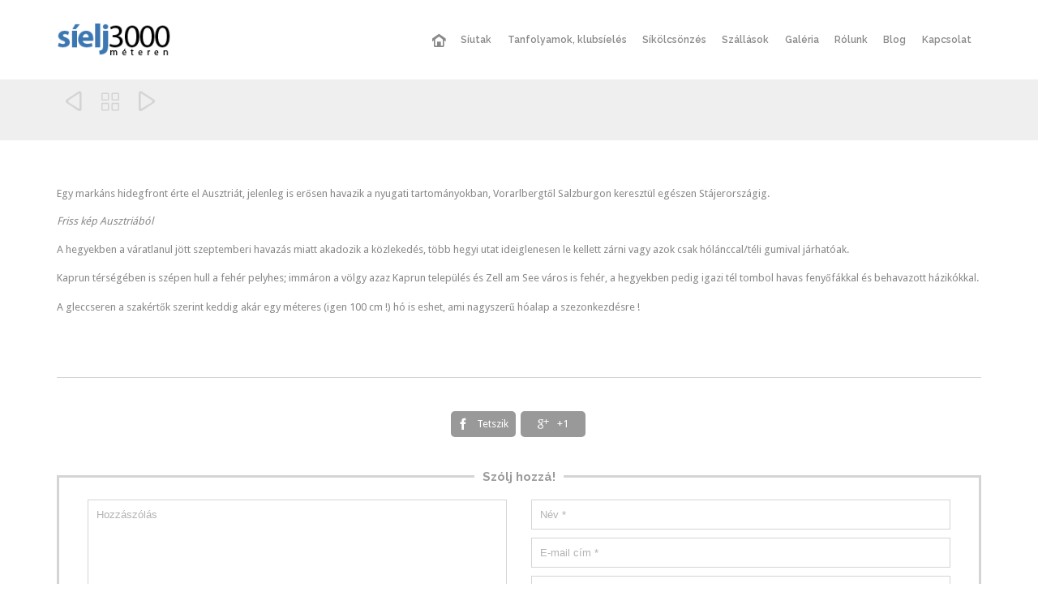

--- FILE ---
content_type: text/html; charset=UTF-8
request_url: https://www.sielj3000meteren.hu/blog/meteres-ho-varhato-kaprunban/
body_size: 12514
content:

<!DOCTYPE html>
<!--[if IE]><![endif]-->
<!--[if IE 8 ]> <html lang="hu" class="no-js ie8"> <![endif]-->
<!--[if IE 9 ]> <html lang="hu" class="no-js ie9"> <![endif]-->
<!--[if (gt IE 9)|!(IE)]><!--> <html lang="hu" class="no-ie no-js"> <!--<![endif]-->

<head>
	<meta charset="UTF-8" />
	<meta http-equiv="X-UA-Compatible" content="IE=edge,chrome=1" />
	<meta name="viewport" content="width=device-width, initial-scale=1">

	<title>Méteres hó várható Kaprunban ! - Síelj3000méteren</title>
	<link rel="profile" href="https://gmpg.org/xfn/11" />
	<link rel="pingback" href="https://www.sielj3000meteren.hu/xmlrpc.php" />
	<link rel="shortcut icon" type="image/x-icon" href=""/>
	
<!-- This site is optimized with the Yoast SEO plugin v12.2 - https://yoast.com/wordpress/plugins/seo/ -->
<meta name="robots" content="max-snippet:-1, max-image-preview:large, max-video-preview:-1"/>
<link rel="canonical" href="https://www.sielj3000meteren.hu/blog/meteres-ho-varhato-kaprunban/" />
<meta property="og:locale" content="hu_HU" />
<meta property="og:type" content="article" />
<meta property="og:title" content="Méteres hó várható Kaprunban ! - Síelj3000méteren" />
<meta property="og:description" content="Egy markáns hidegfront érte el Ausztriát, jelenleg is erősen havazik a nyugati tartományokban, Vorarlbergtől Salzburgon keresztül egészen Stájerországig. A hegyekben a váratlanul jött szeptemberi havazás miatt akadozik a közlekedés, több hegyi utat ideiglenesen le kellett zárni vagy azok csak hólánccal/téli gumival járhatóak. Kaprun térségében is szépen hull a fehér pelyhes; immáron a völgy azaz Kaprun..." />
<meta property="og:url" content="https://www.sielj3000meteren.hu/blog/meteres-ho-varhato-kaprunban/" />
<meta property="og:site_name" content="Síelj3000méteren" />
<meta property="article:section" content="Blog" />
<meta property="article:published_time" content="2011-09-19T10:43:48+00:00" />
<meta property="og:image" content="https://static2.orf.at/vietnam2/images/site/oesterreich/201138/winterpflug_big.jpg" />
<meta name="twitter:card" content="summary_large_image" />
<meta name="twitter:description" content="Egy markáns hidegfront érte el Ausztriát, jelenleg is erősen havazik a nyugati tartományokban, Vorarlbergtől Salzburgon keresztül egészen Stájerországig. A hegyekben a váratlanul jött szeptemberi havazás miatt akadozik a közlekedés, több hegyi utat ideiglenesen le kellett zárni vagy azok csak hólánccal/téli gumival járhatóak. Kaprun térségében is szépen hull a fehér pelyhes; immáron a völgy azaz Kaprun..." />
<meta name="twitter:title" content="Méteres hó várható Kaprunban ! - Síelj3000méteren" />
<meta name="twitter:image" content="http://static2.orf.at/vietnam2/images/site/oesterreich/201138/winterpflug_big.jpg" />
<script type='application/ld+json' class='yoast-schema-graph yoast-schema-graph--main'>{"@context":"https://schema.org","@graph":[{"@type":"WebSite","@id":"https://www.sielj3000meteren.hu/#website","url":"https://www.sielj3000meteren.hu/","name":"S\u00edelj3000m\u00e9teren","potentialAction":{"@type":"SearchAction","target":"https://www.sielj3000meteren.hu/?s={search_term_string}","query-input":"required name=search_term_string"}},{"@type":"ImageObject","@id":"https://www.sielj3000meteren.hu/blog/meteres-ho-varhato-kaprunban/#primaryimage","url":"http://static2.orf.at/vietnam2/images/site/oesterreich/201138/winterpflug_big.jpg"},{"@type":"WebPage","@id":"https://www.sielj3000meteren.hu/blog/meteres-ho-varhato-kaprunban/#webpage","url":"https://www.sielj3000meteren.hu/blog/meteres-ho-varhato-kaprunban/","inLanguage":"hu","name":"M\u00e9teres h\u00f3 v\u00e1rhat\u00f3 Kaprunban ! - S\u00edelj3000m\u00e9teren","isPartOf":{"@id":"https://www.sielj3000meteren.hu/#website"},"primaryImageOfPage":{"@id":"https://www.sielj3000meteren.hu/blog/meteres-ho-varhato-kaprunban/#primaryimage"},"datePublished":"2011-09-19T10:43:48+00:00","dateModified":"2011-09-19T10:43:48+00:00","author":{"@id":"https://www.sielj3000meteren.hu/#/schema/person/6830787b7d31e027fd9a977b1a96f43c"}},{"@type":["Person"],"@id":"https://www.sielj3000meteren.hu/#/schema/person/6830787b7d31e027fd9a977b1a96f43c","name":"balazs","image":{"@type":"ImageObject","@id":"https://www.sielj3000meteren.hu/#authorlogo","url":"https://secure.gravatar.com/avatar/bc7db465f40ee4f273b19c5c76c92ab0?s=96&d=mm&r=g","caption":"balazs"},"sameAs":[]}]}</script>
<!-- / Yoast SEO plugin. -->

<link rel='dns-prefetch' href='//fonts.googleapis.com' />
<link rel='dns-prefetch' href='//s.w.org' />
<link rel="alternate" type="application/rss+xml" title="Síelj3000méteren &raquo; hírcsatorna" href="https://www.sielj3000meteren.hu/feed/" />
<link rel="alternate" type="application/rss+xml" title="Síelj3000méteren &raquo; hozzászólás hírcsatorna" href="https://www.sielj3000meteren.hu/comments/feed/" />
<link rel="alternate" type="text/calendar" title="Síelj3000méteren &raquo; iCal hírfolyam" href="https://www.sielj3000meteren.hu/idopontok/?ical=1" />
<link rel="alternate" type="application/rss+xml" title="Síelj3000méteren &raquo; Méteres hó várható Kaprunban ! hozzászólás hírcsatorna" href="https://www.sielj3000meteren.hu/blog/meteres-ho-varhato-kaprunban/feed/" />
		<script type="text/javascript">
			window._wpemojiSettings = {"baseUrl":"https:\/\/s.w.org\/images\/core\/emoji\/12.0.0-1\/72x72\/","ext":".png","svgUrl":"https:\/\/s.w.org\/images\/core\/emoji\/12.0.0-1\/svg\/","svgExt":".svg","source":{"concatemoji":"https:\/\/www.sielj3000meteren.hu\/wp-includes\/js\/wp-emoji-release.min.js?ver=5.2.21"}};
			!function(e,a,t){var n,r,o,i=a.createElement("canvas"),p=i.getContext&&i.getContext("2d");function s(e,t){var a=String.fromCharCode;p.clearRect(0,0,i.width,i.height),p.fillText(a.apply(this,e),0,0);e=i.toDataURL();return p.clearRect(0,0,i.width,i.height),p.fillText(a.apply(this,t),0,0),e===i.toDataURL()}function c(e){var t=a.createElement("script");t.src=e,t.defer=t.type="text/javascript",a.getElementsByTagName("head")[0].appendChild(t)}for(o=Array("flag","emoji"),t.supports={everything:!0,everythingExceptFlag:!0},r=0;r<o.length;r++)t.supports[o[r]]=function(e){if(!p||!p.fillText)return!1;switch(p.textBaseline="top",p.font="600 32px Arial",e){case"flag":return s([55356,56826,55356,56819],[55356,56826,8203,55356,56819])?!1:!s([55356,57332,56128,56423,56128,56418,56128,56421,56128,56430,56128,56423,56128,56447],[55356,57332,8203,56128,56423,8203,56128,56418,8203,56128,56421,8203,56128,56430,8203,56128,56423,8203,56128,56447]);case"emoji":return!s([55357,56424,55356,57342,8205,55358,56605,8205,55357,56424,55356,57340],[55357,56424,55356,57342,8203,55358,56605,8203,55357,56424,55356,57340])}return!1}(o[r]),t.supports.everything=t.supports.everything&&t.supports[o[r]],"flag"!==o[r]&&(t.supports.everythingExceptFlag=t.supports.everythingExceptFlag&&t.supports[o[r]]);t.supports.everythingExceptFlag=t.supports.everythingExceptFlag&&!t.supports.flag,t.DOMReady=!1,t.readyCallback=function(){t.DOMReady=!0},t.supports.everything||(n=function(){t.readyCallback()},a.addEventListener?(a.addEventListener("DOMContentLoaded",n,!1),e.addEventListener("load",n,!1)):(e.attachEvent("onload",n),a.attachEvent("onreadystatechange",function(){"complete"===a.readyState&&t.readyCallback()})),(n=t.source||{}).concatemoji?c(n.concatemoji):n.wpemoji&&n.twemoji&&(c(n.twemoji),c(n.wpemoji)))}(window,document,window._wpemojiSettings);
		</script>
		<style type="text/css">
img.wp-smiley,
img.emoji {
	display: inline !important;
	border: none !important;
	box-shadow: none !important;
	height: 1em !important;
	width: 1em !important;
	margin: 0 .07em !important;
	vertical-align: -0.1em !important;
	background: none !important;
	padding: 0 !important;
}
</style>
	<link rel='stylesheet' id='tribe-reset-style-css'  href='https://www.sielj3000meteren.hu/wp-content/plugins/the-events-calendar/common/src/resources/css/reset.min.css?ver=4.9.18' type='text/css' media='all' />
<link rel='stylesheet' id='tribe-common-style-css'  href='https://www.sielj3000meteren.hu/wp-content/plugins/the-events-calendar/common/src/resources/css/common.min.css?ver=4.9.18' type='text/css' media='all' />
<link rel='stylesheet' id='tribe-tooltip-css-css'  href='https://www.sielj3000meteren.hu/wp-content/plugins/the-events-calendar/common/src/resources/css/tooltip.min.css?ver=4.9.18' type='text/css' media='all' />
<link rel='stylesheet' id='wp-block-library-css'  href='https://www.sielj3000meteren.hu/wp-includes/css/dist/block-library/style.min.css?ver=5.2.21' type='text/css' media='all' />
<link rel='stylesheet' id='single-testimonial-block-css'  href='https://www.sielj3000meteren.hu/wp-content/plugins/easy-testimonials/blocks/single-testimonial/style.css?ver=1566803090' type='text/css' media='all' />
<link rel='stylesheet' id='random-testimonial-block-css'  href='https://www.sielj3000meteren.hu/wp-content/plugins/easy-testimonials/blocks/random-testimonial/style.css?ver=1566803090' type='text/css' media='all' />
<link rel='stylesheet' id='testimonials-list-block-css'  href='https://www.sielj3000meteren.hu/wp-content/plugins/easy-testimonials/blocks/testimonials-list/style.css?ver=1566803090' type='text/css' media='all' />
<link rel='stylesheet' id='testimonials-cycle-block-css'  href='https://www.sielj3000meteren.hu/wp-content/plugins/easy-testimonials/blocks/testimonials-cycle/style.css?ver=1566803090' type='text/css' media='all' />
<link rel='stylesheet' id='testimonials-grid-block-css'  href='https://www.sielj3000meteren.hu/wp-content/plugins/easy-testimonials/blocks/testimonials-grid/style.css?ver=1566803090' type='text/css' media='all' />
<link rel='stylesheet' id='layerslider-css'  href='https://www.sielj3000meteren.hu/wp-content/plugins/layerslider/static/css/layerslider.css?ver=5.0.2' type='text/css' media='all' />
<link rel='stylesheet' id='ls-google-fonts-css'  href='https://fonts.googleapis.com/css?family=Lato:100,300,regular,700,900|Open+Sans:300|Indie+Flower:regular|Oswald:300,regular,700&#038;subset=latin,latin-ext' type='text/css' media='all' />
<link rel='stylesheet' id='wpv-gfonts-css'  href='//fonts.googleapis.com/css?family=Raleway%3Abold%2Cnormal%2C300%2C600%7CDroid+Sans%3Anormal%2Citalic%2Cbold&#038;subset=latin&#038;ver=5.2.21' type='text/css' media='all' />
<link rel='stylesheet' id='front-magnific-popup-css'  href='https://www.sielj3000meteren.hu/wp-content/themes/sielj3000/wpv_theme/assets/css/magnific.css?ver=5.2.21' type='text/css' media='all' />
<link rel='stylesheet' id='front-all-css'  href='https://www.sielj3000meteren.hu/wp-content/themes/sielj3000/cache/all.css?ver=1570122816' type='text/css' media='all' />
<style id='front-all-inline-css' type='text/css'>
.page-id-1849 .page-header .title {
padding-top: 60px;
}
.home #main-content .page-content > .row:first-child .row .wpv-grid.grid-1-4.first.unextended + p {
	display: none;
}
.copyrights {
  background: url(https://church-event.vamtam.com//wp-content/uploads/2014/02/bg_blue.jpg) repeat center top scroll !important;
}
footer.main-footer {
  background: url(https://church-event.vamtam.com//wp-content/uploads/2014/01/foot_patt.png) repeat center top scroll !important;
}
.home #tabs-1 ul li a span {
	display: none;
}
.home #tabs-1 ul li a:after {
content: "Miért velünk?";
}
.home #tabs-1 ul li + li a:after {
content: "100% hógarancia";
}


</style>
<script>if (document.location.protocol != "https:") {document.location = document.URL.replace(/^http:/i, "https:");}</script><script type='text/javascript' src='https://www.sielj3000meteren.hu/wp-includes/js/jquery/jquery.js?ver=1.12.4-wp'></script>
<script type='text/javascript' src='https://www.sielj3000meteren.hu/wp-includes/js/jquery/jquery-migrate.min.js?ver=1.4.1'></script>
<script type='text/javascript' src='https://www.sielj3000meteren.hu/wp-content/plugins/layerslider/static/js/layerslider.kreaturamedia.jquery.js?ver=5.0.2'></script>
<script type='text/javascript' src='https://www.sielj3000meteren.hu/wp-content/plugins/layerslider/static/js/greensock.js?ver=1.11.2'></script>
<script type='text/javascript' src='https://www.sielj3000meteren.hu/wp-content/plugins/layerslider/static/js/layerslider.transitions.js?ver=5.0.2'></script>
<script type='text/javascript' src='https://www.sielj3000meteren.hu/wp-content/plugins/vamtam-love-it//includes/js/jquery.cookie.js?ver=5.2.21'></script>
<script type='text/javascript'>
/* <![CDATA[ */
var love_it_vars = {"ajaxurl":"https:\/\/www.sielj3000meteren.hu\/wp-admin\/admin-ajax.php","nonce":"ee30b2c487","already_loved_message":"You have already loved this item.","error_message":"Sorry, there was a problem processing your request.","logged_in":""};
/* ]]> */
</script>
<script type='text/javascript' src='https://www.sielj3000meteren.hu/wp-content/plugins/vamtam-love-it//includes/js/love-it.js?ver=5.2.21'></script>
<script type='text/javascript' src='https://www.sielj3000meteren.hu/wp-content/themes/sielj3000/vamtam/assets/js/modernizr.min.js?ver=5.2.21'></script>
<script type='text/javascript'>
/* <![CDATA[ */
var easy_testimonials_reveal = {"show_less_text":"Show Less"};
/* ]]> */
</script>
<script type='text/javascript' src='https://www.sielj3000meteren.hu/wp-content/plugins/easy-testimonials/include/assets/js/easy-testimonials-reveal.js?ver=5.2.21'></script>
<link rel='https://api.w.org/' href='https://www.sielj3000meteren.hu/wp-json/' />
<link rel="EditURI" type="application/rsd+xml" title="RSD" href="https://www.sielj3000meteren.hu/xmlrpc.php?rsd" />
<link rel="wlwmanifest" type="application/wlwmanifest+xml" href="https://www.sielj3000meteren.hu/wp-includes/wlwmanifest.xml" /> 
<meta name="generator" content="WordPress 5.2.21" />
<link rel='shortlink' href='https://www.sielj3000meteren.hu/?p=1061' />
<link rel="alternate" type="application/json+oembed" href="https://www.sielj3000meteren.hu/wp-json/oembed/1.0/embed?url=https%3A%2F%2Fwww.sielj3000meteren.hu%2Fblog%2Fmeteres-ho-varhato-kaprunban%2F" />
<link rel="alternate" type="text/xml+oembed" href="https://www.sielj3000meteren.hu/wp-json/oembed/1.0/embed?url=https%3A%2F%2Fwww.sielj3000meteren.hu%2Fblog%2Fmeteres-ho-varhato-kaprunban%2F&#038;format=xml" />
<style type="text/css" media="screen"></style><style type="text/css" media="screen">@media (max-width: 728px) {}</style><style type="text/css" media="screen">@media (max-width: 320px) {}</style><!-- <meta name="NextGEN" version="3.2.18" /> -->
<meta name="tec-api-version" content="v1"><meta name="tec-api-origin" content="https://www.sielj3000meteren.hu"><link rel="https://theeventscalendar.com/" href="https://www.sielj3000meteren.hu/wp-json/tribe/events/v1/" />		<style type="text/css">.recentcomments a{display:inline !important;padding:0 !important;margin:0 !important;}</style>
				<style type="text/css" id="wp-custom-css">
			body.tribe_events-template-default {
	margin-top: 0px !important;
	max-width: none !important;
	padding: 0 !important;
}
body.tribe_events-template-default .fixed-header-box {
	position: relative !important;
	width: auto !important;
	left: auto !important;
	top: auto !important;
}
body.tribe_events-template-default #tribe-events-content {
	width: 100% !important;
}
body.tribe_events-template-default .wpv-tribe-events-meta, body.tribe_events-template-default .fixed-header-box + .fixed-header-box {
	display: none !important;
}		</style>
		</head>
<body data-rsssl=1 class="post-template-default single single-post postid-1061 single-format-standard layout-full tribe-no-js tribe-bar-is-disabled full pagination-load-more sticky-header-type- wpv-not-scrolled has-page-header cbox-share-facebook cbox-share-googleplus has-header-sidebars no-header-slider responsive-layout no-breadcrumbs no-slider-button-thumbnails sticky-header">

<div id="fb-root"></div>
<script>(function(d, s, id) {
  var js, fjs = d.getElementsByTagName(s)[0];
  if (d.getElementById(id)) return;
  js = d.createElement(s); js.id = id;
  js.src = "//connect.facebook.net/hu_HU/sdk.js#xfbml=1&appId=255810974450142&version=v2.0";
  fjs.parentNode.insertBefore(js, fjs);
}(document, 'script', 'facebook-jssdk'));</script>

	<span id="top"></span>
		<div id="container" class="main-container">

		<div class="fixed-header-box layout-logo-menu">
	<header class="main-header layout-logo-menu">
				<div class="limit-wrapper">
	<div class="header-contents">
		<div class="first-row">
			<a href="#" id="mp-menu-trigger" class="icon-b" data-icon="&#57801;">Open/Close Menu</a>
<div class="logo-wrapper">
		<a href="https://www.sielj3000meteren.hu/" title="Síelj3000méteren" class="logo " style="min-width:79px">			<img src="https://www.sielj3000meteren.hu/wp-content/uploads/2014/09/logo.png" alt="Síelj3000méteren" class="normal-logo" height="47" style="padding: 28px 0; max-height: 42px;"/>
							<img src="https://www.sielj3000meteren.hu/wp-content/uploads/2014/09/logo.png" alt="Síelj3000méteren" class="alternative-logo" height="47" style="padding: 28px 0; max-height: 42px;"/>
						</a>
				<span class="logo-tagline">... egy újabb WordPress honlap...</span>
	</div>		</div>

		<div class="second-row ">
			<div id="menus">
				<nav id="main-menu">
		<a href="#content" title="Skip to content" class="visuallyhidden">Skip to content</a>
	<div class="menu-main-menu-container"><ul id="menu-main-menu" class="menu"><li id="menu-item-6" class="home menu-item menu-item-type-custom menu-item-object-custom menu-item-6"><a href="/"><span>Főoldal</span></a></li>
<li id="menu-item-22312" class="menu-item menu-item-type-post_type menu-item-object-page menu-item-22312"><a href="https://www.sielj3000meteren.hu/siutak/"><span>Síutak</span></a></li>
<li id="menu-item-22311" class="menu-item menu-item-type-post_type menu-item-object-page menu-item-22311"><a href="https://www.sielj3000meteren.hu/sioktatas/"><span>Tanfolyamok, klubsíelés</span></a></li>
<li id="menu-item-22307" class="menu-item menu-item-type-post_type menu-item-object-page menu-item-22307"><a href="https://www.sielj3000meteren.hu/sikolcsonzes/"><span>Síkölcsönzés</span></a></li>
<li id="menu-item-22309" class="menu-item menu-item-type-post_type menu-item-object-page menu-item-22309"><a href="https://www.sielj3000meteren.hu/szallasok/"><span>Szállások</span></a></li>
<li id="menu-item-22310" class="menu-item menu-item-type-post_type menu-item-object-page menu-item-22310"><a href="https://www.sielj3000meteren.hu/galeria/"><span>Galéria</span></a></li>
<li id="menu-item-22308" class="menu-item menu-item-type-post_type menu-item-object-page menu-item-22308"><a href="https://www.sielj3000meteren.hu/rolunk/"><span>Rólunk</span></a></li>
<li id="menu-item-22162" class="menu-item menu-item-type-post_type menu-item-object-page menu-item-22162"><a href="https://www.sielj3000meteren.hu/blog/"><span>Blog</span></a></li>
<li id="menu-item-22291" class="menu-item menu-item-type-post_type menu-item-object-page menu-item-22291"><a href="https://www.sielj3000meteren.hu/kapcsolat/"><span>Kapcsolat</span></a></li>
</ul></div></nav>			</div>
		</div>

		
		
					<div id="phone-num"><div><a href="https://www.sielj3000meteren.hu/siutak/jelentkezes/" target="_self" style='font-size: 14px;' class="button vamtam-button accent1  button-filled hover-accent2 "><span class="btext">FOGLALÁS</span></a></div></div>
			</div>
</div>	</header>

	</div><!-- / .fixed-header-box -->
<div class="shadow-bottom"></div>
		
		<div class="boxed-layout">
			<div class="pane-wrapper clearfix">
				<header class="header-middle row normal type-featured" style="min-height:px">
						<div class="limit-wrapper">
				<div class="header-middle-content">
									</div>
			</div>
			</header>				<div id="main-content">
					<div id="sub-header" class="layout-full has-background">
	<div class="meta-header" style="">
		<div class="limit-wrapper">
			<div class="meta-header-inside">
				<header class="page-header has-buttons">
				<div class="page-header-content">
										<span class="post-siblings">
	<a href="https://www.sielj3000meteren.hu/blog/havazott-zell-am-see-ben-is/" rel="prev"><span class="icon theme">&#58893;</span></a>
			<a href="https://www.sielj3000meteren.hu/blog/" class="all-items"><span class='icon shortcode theme ' style=''>&#57509;</span></a>
	
	<a href="https://www.sielj3000meteren.hu/blog/60-cm-friss-ho-kaprunban/" rel="next"><span class="icon theme">&#58892;</span></a></span>				</div>
			</header>			</div>
		</div>
	</div>
</div>					<!-- #main (do not remove this comment) -->
					<div id="main" role="main" class="layout-full">
												<div class="limit-wrapper">


	<div class="row page-wrapper">
		
		<article class="single-post-wrapper full post-1061 post type-post status-publish format-standard hentry category-blog">
						<div class="page-content loop-wrapper clearfix full">
				<div class="post-article no-image-wrapper single">
	<div class="standard-post-format clearfix as-normal as-standard-post-format">
				<header class="single">
			<div class="content">
				<h4>
					<a href="https://www.sielj3000meteren.hu/blog/meteres-ho-varhato-kaprunban/" title="Méteres hó várható Kaprunban !">Méteres hó várható Kaprunban !</a>
				</h4>
			</div>
		</header>
	<div class="post-content-outer single-post">
	<div class="post-content the-content">
	<p>Egy markáns hidegfront érte el Ausztriát, jelenleg is erősen havazik a nyugati tartományokban, Vorarlbergtől Salzburgon keresztül egészen Stájerországig.</p>
<div style="width: 310px" class="wp-caption alignnone"><img title="Friss kép Ausztriából" src="https://static2.orf.at/vietnam2/images/site/oesterreich/201138/winterpflug_big.jpg" alt="" width="300" height="226" /><p class="wp-caption-text">Friss kép Ausztriából</p></div>
<p>A hegyekben a váratlanul jött szeptemberi havazás miatt akadozik a közlekedés, több hegyi utat ideiglenesen le kellett zárni vagy azok csak hólánccal/téli gumival járhatóak.</p>
<p>Kaprun térségében is szépen hull a fehér pelyhes; immáron a völgy azaz Kaprun település és Zell am See város is fehér, a hegyekben pedig igazi tél tombol havas fenyőfákkal és behavazott házikókkal.</p>
<p>A gleccseren a szakértők szerint keddig akár egy méteres (igen 100 cm !) hó is eshet, ami nagyszerű hóalap a szezonkezdésre !</p>
<div class="clearfix share-btns">
	<div class="sep"></div>
	<ul class="socialcount" data-url="https://www.sielj3000meteren.hu/blog/meteres-ho-varhato-kaprunban/" data-share-text="Méteres hó várható Kaprunban !" data-media="">
									<li class="facebook">
					<a href="https://www.facebook.com/sharer/sharer.php?u=https%3A%2F%2Fwww.sielj3000meteren.hu%2Fblog%2Fmeteres-ho-varhato-kaprunban%2F" title="Share on Facebook">
						<span class='icon shortcode  ' style=''>&#58155;</span>						<span class="count">Tetszik</span>
					</a>
				</li>&nbsp;
																	<li class="googleplus">
					<a href="https://plus.google.com/share?url=https%3A%2F%2Fwww.sielj3000meteren.hu%2Fblog%2Fmeteres-ho-varhato-kaprunban%2F" title="Share on Google Plus">
						<span class='icon shortcode  ' style=''>&#58150;</span>						<span class="count">+1</span>
					</a>
				</li>&nbsp;
											</ul>
</div>
</div></div>	</div>
</div>
				<div class="clearboth">
					

	<div id="comments">
		
	
	
	<div class="respond-box">
		<div class="respond-box-title sep-text centered keep-always">
			<div class="sep-text-before"><div class="sep-text-line"></div></div>
			<h5 class="content">Szólj hozzá!</h5>
			<div class="sep-text-after"><div class="sep-text-line"></div></div>
		</div>

		
						<div id="respond" class="comment-respond">
		<h3 id="reply-title" class="comment-reply-title"> <small><a rel="nofollow" id="cancel-comment-reply-link" href="/blog/meteres-ho-varhato-kaprunban/#respond" style="display:none;">Kilépés a válaszból</a></small></h3>			<form action="https://www.sielj3000meteren.hu/wp-comments-post.php" method="post" id="commentform" class="comment-form">
				<div class="comment-form-comment grid-1-2 last"><label for="comment">Hozzászólás</label><textarea id="comment" name="comment" required="required" aria-required="true" placeholder="Hozzászólás"></textarea></div><div class="input-text-holder grid-1-2"><div class="comment-form-author form-input"><label for="author">Név</label> <span class="required">*</span><input id="author" name="author" type="text" required="required" value="" size="30" placeholder="Név *" /></div>
<div class="comment-form-email form-input"><label for="email">E-mail cím</label>  <span class="required">*</span><input id="email" name="email" type="email" required="required" value="" size="30" placeholder="E-mail cím *" /></div>
<div class="comment-form-url form-input"><label for="url">Honlap</label><input id="url" name="url" type="text" value="" size="30" placeholder="Honlap" /></div>	<p class="comment-notes">Az e-mail címed nem fog megjelenni.</p></div>
<p class="comment-form-cookies-consent"><input id="wp-comment-cookies-consent" name="wp-comment-cookies-consent" type="checkbox" value="yes" /><label for="wp-comment-cookies-consent">A nevem, email címem, és weboldalcímem mentése a böngészőben a következő hozzászólásomhoz.</label></p>
<p class="form-submit"><input name="submit" type="submit" id="submit" class="submit" value="Hozzászólás küldése" /> <input type='hidden' name='comment_post_ID' value='1061' id='comment_post_ID' />
<input type='hidden' name='comment_parent' id='comment_parent' value='0' />
</p><p style="display: none;"><input type="hidden" id="akismet_comment_nonce" name="akismet_comment_nonce" value="83822fcc4c" /></p><p style="display: none;"><input type="hidden" id="ak_js" name="ak_js" value="153"/></p>			</form>
			</div><!-- #respond -->
	
			</div><!-- .respond-box -->
</div><!-- #comments -->

				</div>
			</div>
		</article>

		
								<div class="clearfix related-posts">
				<div class="grid-1-1">
					<h2 class="related-content-title">Hasonló bejegyzések</h3>					<div class="scrollable-wrapper">
	<div class="loop-wrapper clearfix news scroll-x row">
		<ul class="clearfix" style="width: 200%" data-columns="4">
								<li class="page-content post-head list-item post-25250 post type-post status-publish format-standard has-post-thumbnail hentry category-blog"  style="width:12.5%">
						<div>
							<div class="post-article has-image-wrapper ">
	<div class="standard-post-format clearfix as-image ">
			<div class="thumbnail">
						<img width="262" height="201" src="https://www.sielj3000meteren.hu/wp-content/uploads/2016/10/heliski2-262x201.jpg" class="attachment-post-small-4 size-post-small-4 wp-post-image" alt="" srcset="https://www.sielj3000meteren.hu/wp-content/uploads/2016/10/heliski2-262x201.jpg 262w, https://www.sielj3000meteren.hu/wp-content/uploads/2016/10/heliski2-480x369.jpg 480w, https://www.sielj3000meteren.hu/wp-content/uploads/2016/10/heliski2-1140x876.jpg 1140w, https://www.sielj3000meteren.hu/wp-content/uploads/2016/10/heliski2-555x426.jpg 555w, https://www.sielj3000meteren.hu/wp-content/uploads/2016/10/heliski2-360x276.jpg 360w" sizes="(max-width: 262px) 100vw, 262px" />			</div>

	<div class="post-content-wrapper">
			<div class="post-actions-wrapper">
				
<div class="post-date">
			<span class="top-part">
			06		</span>
		<span class="bottom-part">
			02 '17		</span>
	</div>				
<div class="post-actions">
						<div class="comment-count">
				<a href="https://www.sielj3000meteren.hu/blog/idojaras-elorejelzes-kaukazus-2017/#respond">0 <span class="comment-word">hozzászólás</span></a>			</div>
		
					<div class="love-count-outer">
				<div class="love-it-wrapper"><a href="#" class="love-it" data-post-id="25250" data-user-id="0"><span class="visuallyhidden">Love it</span></a> <span class="love-count">0</span></div>			</div>
		
			</div>			</div>
			<div class="post-right">
				<div class="post-content-outer">
							<header class="single">
			<div class="content">
				<h4>
					<a href="https://www.sielj3000meteren.hu/blog/idojaras-elorejelzes-kaukazus-2017/" title="Időjárás előrejelzés Kaukázus 2017">Időjárás előrejelzés Kaukázus 2017</a>
				</h4>
			</div>
		</header>
	<p>Visszatekintés/Jelenlegi helyzet Az utolsó nagyobb havazás január végén, február elsején 20-30 cm friss havat hozott a&#8230; <a href="https://www.sielj3000meteren.hu/blog/idojaras-elorejelzes-kaukazus-2017/">Tovább →</a></p>
				</div>
			</div>
	</div>
	</div>
</div>
						</div>
					</li>
									<li class="page-content post-head list-item post-24784 post type-post status-publish format-standard has-post-thumbnail hentry category-blog"  style="width:12.5%">
						<div>
							<div class="post-article has-image-wrapper ">
	<div class="standard-post-format clearfix as-image ">
			<div class="thumbnail">
						<img width="262" height="201" src="https://www.sielj3000meteren.hu/wp-content/uploads/2014/10/Kitzsteinhorn_Naturschneepisten-262x201.jpg" class="attachment-post-small-4 size-post-small-4 wp-post-image" alt="" srcset="https://www.sielj3000meteren.hu/wp-content/uploads/2014/10/Kitzsteinhorn_Naturschneepisten-262x201.jpg 262w, https://www.sielj3000meteren.hu/wp-content/uploads/2014/10/Kitzsteinhorn_Naturschneepisten-480x369.jpg 480w, https://www.sielj3000meteren.hu/wp-content/uploads/2014/10/Kitzsteinhorn_Naturschneepisten-555x426.jpg 555w, https://www.sielj3000meteren.hu/wp-content/uploads/2014/10/Kitzsteinhorn_Naturschneepisten-360x276.jpg 360w" sizes="(max-width: 262px) 100vw, 262px" />			</div>

	<div class="post-content-wrapper">
			<div class="post-actions-wrapper">
				
<div class="post-date">
			<span class="top-part">
			02		</span>
		<span class="bottom-part">
			08 '16		</span>
	</div>				
<div class="post-actions">
						<div class="comment-count">
				<a href="https://www.sielj3000meteren.hu/blog/oszi-besizes-gyakran-ismetelt-kerdesek/#respond">0 <span class="comment-word">hozzászólás</span></a>			</div>
		
					<div class="love-count-outer">
				<div class="love-it-wrapper"><a href="#" class="love-it" data-post-id="24784" data-user-id="0"><span class="visuallyhidden">Love it</span></a> <span class="love-count">0</span></div>			</div>
		
			</div>			</div>
			<div class="post-right">
				<div class="post-content-outer">
							<header class="single">
			<div class="content">
				<h4>
					<a href="https://www.sielj3000meteren.hu/blog/oszi-besizes-gyakran-ismetelt-kerdesek/" title="Őszi besízés: gyakran ismételt kérdések">Őszi besízés: gyakran ismételt kérdések</a>
				</h4>
			</div>
		</header>
	<p>Immáron 20+ éve járunk Kaprunba besíelni. Van hó ilyenkor, lesz hó, milyen felvonók üzemelnek; ezek azok a sokak által&#8230; <a href="https://www.sielj3000meteren.hu/blog/oszi-besizes-gyakran-ismetelt-kerdesek/">Tovább →</a></p>
				</div>
			</div>
	</div>
	</div>
</div>
						</div>
					</li>
									<li class="page-content post-head list-item post-24781 post type-post status-publish format-standard has-post-thumbnail hentry category-blog"  style="width:12.5%">
						<div>
							<div class="post-article has-image-wrapper ">
	<div class="standard-post-format clearfix as-image ">
			<div class="thumbnail">
						<img width="262" height="201" src="https://www.sielj3000meteren.hu/wp-content/uploads/2016/08/Infografik_Schmiedingerbahn-262x201.jpg" class="attachment-post-small-4 size-post-small-4 wp-post-image" alt="" srcset="https://www.sielj3000meteren.hu/wp-content/uploads/2016/08/Infografik_Schmiedingerbahn-262x201.jpg 262w, https://www.sielj3000meteren.hu/wp-content/uploads/2016/08/Infografik_Schmiedingerbahn-480x369.jpg 480w, https://www.sielj3000meteren.hu/wp-content/uploads/2016/08/Infografik_Schmiedingerbahn-1140x876.jpg 1140w, https://www.sielj3000meteren.hu/wp-content/uploads/2016/08/Infografik_Schmiedingerbahn-555x426.jpg 555w, https://www.sielj3000meteren.hu/wp-content/uploads/2016/08/Infografik_Schmiedingerbahn-360x276.jpg 360w" sizes="(max-width: 262px) 100vw, 262px" />			</div>

	<div class="post-content-wrapper">
			<div class="post-actions-wrapper">
				
<div class="post-date">
			<span class="top-part">
			02		</span>
		<span class="bottom-part">
			08 '16		</span>
	</div>				
<div class="post-actions">
						<div class="comment-count">
				<a href="https://www.sielj3000meteren.hu/blog/kaprun-uj-nyolculeses-2016-osztol/#respond">0 <span class="comment-word">hozzászólás</span></a>			</div>
		
					<div class="love-count-outer">
				<div class="love-it-wrapper"><a href="#" class="love-it" data-post-id="24781" data-user-id="0"><span class="visuallyhidden">Love it</span></a> <span class="love-count">0</span></div>			</div>
		
			</div>			</div>
			<div class="post-right">
				<div class="post-content-outer">
							<header class="single">
			<div class="content">
				<h4>
					<a href="https://www.sielj3000meteren.hu/blog/kaprun-uj-nyolculeses-2016-osztol/" title="Kaprun: új nyolcüléses 2016 ősztől">Kaprun: új nyolcüléses 2016 ősztől</a>
				</h4>
			</div>
		</header>
	<p>Kaprun folyamatos fejlődésben, míg tavaly közel 25 milliós beruházás keretében valósult meg a Gletscherjet 3+4&#8230; <a href="https://www.sielj3000meteren.hu/blog/kaprun-uj-nyolculeses-2016-osztol/">Tovább →</a></p>
				</div>
			</div>
	</div>
	</div>
</div>
						</div>
					</li>
									<li class="page-content post-head list-item post-24198 post type-post status-publish format-standard hentry category-blog"  style="width:12.5%">
						<div>
							<div class="post-article no-image-wrapper ">
	<div class="standard-post-format clearfix as-normal as-standard-post-format">
		
	<div class="post-content-wrapper">
			<div class="post-actions-wrapper">
				
<div class="post-date">
			<span class="top-part">
			18		</span>
		<span class="bottom-part">
			08 '15		</span>
	</div>				
<div class="post-actions">
						<div class="comment-count">
				<a href="https://www.sielj3000meteren.hu/blog/idojaras-elorejelzes-a-2015-augusztus-20-i-hetvegere/#respond">0 <span class="comment-word">hozzászólás</span></a>			</div>
		
					<div class="love-count-outer">
				<div class="love-it-wrapper"><a href="#" class="love-it" data-post-id="24198" data-user-id="0"><span class="visuallyhidden">Love it</span></a> <span class="love-count">0</span></div>			</div>
		
			</div>			</div>
			<div class="post-right">
				<div class="post-content-outer">
							<header class="single">
			<div class="content">
				<h4>
					<a href="https://www.sielj3000meteren.hu/blog/idojaras-elorejelzes-a-2015-augusztus-20-i-hetvegere/" title="Időjárás előrejelzés a 2015 augusztus 20-i hétvégére">Időjárás előrejelzés a 2015 augusztus 20-i hétvégére</a>
				</h4>
			</div>
		</header>
	<p>A hét eleji változékonyabb időt hét közepétől stabilabb időjárás követi, a hétvégén, különösen szombaton és&#8230; <a href="https://www.sielj3000meteren.hu/blog/idojaras-elorejelzes-a-2015-augusztus-20-i-hetvegere/">Tovább →</a></p>
				</div>
			</div>
	</div>
	</div>
</div>
						</div>
					</li>
									<li class="page-content post-head list-item post-23443 post type-post status-publish format-standard has-post-thumbnail hentry category-blog"  style="width:12.5%">
						<div>
							<div class="post-article has-image-wrapper ">
	<div class="standard-post-format clearfix as-image ">
			<div class="thumbnail">
						<img width="262" height="201" src="https://www.sielj3000meteren.hu/wp-content/uploads/2014/10/IMG_5062b-262x201.jpg" class="attachment-post-small-4 size-post-small-4 wp-post-image" alt="" srcset="https://www.sielj3000meteren.hu/wp-content/uploads/2014/10/IMG_5062b-262x201.jpg 262w, https://www.sielj3000meteren.hu/wp-content/uploads/2014/10/IMG_5062b-480x369.jpg 480w, https://www.sielj3000meteren.hu/wp-content/uploads/2014/10/IMG_5062b-1140x876.jpg 1140w, https://www.sielj3000meteren.hu/wp-content/uploads/2014/10/IMG_5062b-555x426.jpg 555w, https://www.sielj3000meteren.hu/wp-content/uploads/2014/10/IMG_5062b-360x276.jpg 360w" sizes="(max-width: 262px) 100vw, 262px" />			</div>

	<div class="post-content-wrapper">
			<div class="post-actions-wrapper">
				
<div class="post-date">
			<span class="top-part">
			06		</span>
		<span class="bottom-part">
			10 '14		</span>
	</div>				
<div class="post-actions">
			
					<div class="love-count-outer">
				<div class="love-it-wrapper"><a href="#" class="love-it" data-post-id="23443" data-user-id="0"><span class="visuallyhidden">Love it</span></a> <span class="love-count">0</span></div>			</div>
		
			</div>			</div>
			<div class="post-right">
				<div class="post-content-outer">
							<header class="single">
			<div class="content">
				<h4>
					<a href="https://www.sielj3000meteren.hu/blog/ausztria-hohelyzet-kaprun-es-zell-am-see/" title="Ausztria hóhelyzet &#8211; Kaprun és Zell am See">Ausztria hóhelyzet &#8211; Kaprun és Zell am See</a>
				</h4>
			</div>
		</header>
	<p>A hagyományokat folytatva nem csak őszi besíelés és decemberi besízés lesz idén, hanem ahhoz kapcsolódóan hóblog is,&#8230; <a href="https://www.sielj3000meteren.hu/blog/ausztria-hohelyzet-kaprun-es-zell-am-see/">Tovább →</a></p>
				</div>
			</div>
	</div>
	</div>
</div>
						</div>
					</li>
									<li class="page-content post-head list-item post-1676 post type-post status-publish format-standard has-post-thumbnail hentry category-blog"  style="width:12.5%">
						<div>
							<div class="post-article has-image-wrapper ">
	<div class="standard-post-format clearfix as-image ">
			<div class="thumbnail">
						<img width="262" height="201" src="https://www.sielj3000meteren.hu/wp-content/uploads/2014/08/100015_Ski-Banff-Lake-Louise-Sunshine-Lift-Tickets-262x201.jpg" class="attachment-post-small-4 size-post-small-4 wp-post-image" alt="" srcset="https://www.sielj3000meteren.hu/wp-content/uploads/2014/08/100015_Ski-Banff-Lake-Louise-Sunshine-Lift-Tickets-262x201.jpg 262w, https://www.sielj3000meteren.hu/wp-content/uploads/2014/08/100015_Ski-Banff-Lake-Louise-Sunshine-Lift-Tickets-480x369.jpg 480w, https://www.sielj3000meteren.hu/wp-content/uploads/2014/08/100015_Ski-Banff-Lake-Louise-Sunshine-Lift-Tickets-555x426.jpg 555w, https://www.sielj3000meteren.hu/wp-content/uploads/2014/08/100015_Ski-Banff-Lake-Louise-Sunshine-Lift-Tickets-360x276.jpg 360w" sizes="(max-width: 262px) 100vw, 262px" />			</div>

	<div class="post-content-wrapper">
			<div class="post-actions-wrapper">
				
<div class="post-date">
			<span class="top-part">
			14		</span>
		<span class="bottom-part">
			08 '14		</span>
	</div>				
<div class="post-actions">
						<div class="comment-count">
				<a href="https://www.sielj3000meteren.hu/blog/decemberi-besizes-2014-kaprun-zell-am-see/#respond">0 <span class="comment-word">hozzászólás</span></a>			</div>
		
					<div class="love-count-outer">
				<div class="love-it-wrapper"><a href="#" class="love-it" data-post-id="1676" data-user-id="0"><span class="visuallyhidden">Love it</span></a> <span class="love-count">0</span></div>			</div>
		
			</div>			</div>
			<div class="post-right">
				<div class="post-content-outer">
							<header class="single">
			<div class="content">
				<h4>
					<a href="https://www.sielj3000meteren.hu/blog/decemberi-besizes-2014-kaprun-zell-am-see/" title="Decemberi besízés 2014 Kaprun-Zell am See">Decemberi besízés 2014 Kaprun-Zell am See</a>
				</h4>
			</div>
		</header>
	<p>Egy napfényes-porhavas gleccsersízésre invitálunk; 100% hógarancia, 140 km pálya, síelés hóbiztos gleccserpályákon,&#8230; <a href="https://www.sielj3000meteren.hu/blog/decemberi-besizes-2014-kaprun-zell-am-see/">Tovább →</a></p>
				</div>
			</div>
	</div>
	</div>
</div>
						</div>
					</li>
									<li class="page-content post-head list-item post-1681 post type-post status-publish format-standard has-post-thumbnail hentry category-blog"  style="width:12.5%">
						<div>
							<div class="post-article has-image-wrapper ">
	<div class="standard-post-format clearfix as-image ">
			<div class="thumbnail">
						<img width="262" height="201" src="https://www.sielj3000meteren.hu/wp-content/uploads/2014/08/100511_Ski-Banff-Lake-Louise-Sunshine-Lift-Tickets-262x201.jpg" class="attachment-post-small-4 size-post-small-4 wp-post-image" alt="" srcset="https://www.sielj3000meteren.hu/wp-content/uploads/2014/08/100511_Ski-Banff-Lake-Louise-Sunshine-Lift-Tickets-262x201.jpg 262w, https://www.sielj3000meteren.hu/wp-content/uploads/2014/08/100511_Ski-Banff-Lake-Louise-Sunshine-Lift-Tickets-480x369.jpg 480w, https://www.sielj3000meteren.hu/wp-content/uploads/2014/08/100511_Ski-Banff-Lake-Louise-Sunshine-Lift-Tickets-555x426.jpg 555w, https://www.sielj3000meteren.hu/wp-content/uploads/2014/08/100511_Ski-Banff-Lake-Louise-Sunshine-Lift-Tickets-360x276.jpg 360w" sizes="(max-width: 262px) 100vw, 262px" />			</div>

	<div class="post-content-wrapper">
			<div class="post-actions-wrapper">
				
<div class="post-date">
			<span class="top-part">
			14		</span>
		<span class="bottom-part">
			08 '14		</span>
	</div>				
<div class="post-actions">
						<div class="comment-count">
				<a href="https://www.sielj3000meteren.hu/blog/decemberi-besizes-2015-4csillagos-kaprun-zell-am-see/#respond">0 <span class="comment-word">hozzászólás</span></a>			</div>
		
					<div class="love-count-outer">
				<div class="love-it-wrapper"><a href="#" class="love-it" data-post-id="1681" data-user-id="0"><span class="visuallyhidden">Love it</span></a> <span class="love-count">0</span></div>			</div>
		
			</div>			</div>
			<div class="post-right">
				<div class="post-content-outer">
							<header class="single">
			<div class="content">
				<h4>
					<a href="https://www.sielj3000meteren.hu/blog/decemberi-besizes-2015-4csillagos-kaprun-zell-am-see/" title="Decemberi besízés 2015. &#8211; 4 csillagos Kaprun-Zell am See">Decemberi besízés 2015. &#8211; 4 csillagos Kaprun-Zell am See</a>
				</h4>
			</div>
		</header>
	<p>Egy bérlettel 3 síterep 140 km pályáján akarsz siklani? Friss hóra és gondosan kezelt, széles sípályákra vágysz? 3000&#8230; <a href="https://www.sielj3000meteren.hu/blog/decemberi-besizes-2015-4csillagos-kaprun-zell-am-see/">Tovább →</a></p>
				</div>
			</div>
	</div>
	</div>
</div>
						</div>
					</li>
									<li class="page-content post-head list-item post-1663 post type-post status-publish format-standard has-post-thumbnail hentry category-blog"  style="width:12.5%">
						<div>
							<div class="post-article has-image-wrapper ">
	<div class="standard-post-format clearfix as-image ">
			<div class="thumbnail">
						<img width="262" height="201" src="https://www.sielj3000meteren.hu/wp-content/uploads/2014/08/102100_Ski-Banff-Lake-Louise-Sunshine-1-Day-Lift-Tickets-262x201.jpg" class="attachment-post-small-4 size-post-small-4 wp-post-image" alt="" srcset="https://www.sielj3000meteren.hu/wp-content/uploads/2014/08/102100_Ski-Banff-Lake-Louise-Sunshine-1-Day-Lift-Tickets-262x201.jpg 262w, https://www.sielj3000meteren.hu/wp-content/uploads/2014/08/102100_Ski-Banff-Lake-Louise-Sunshine-1-Day-Lift-Tickets-480x369.jpg 480w, https://www.sielj3000meteren.hu/wp-content/uploads/2014/08/102100_Ski-Banff-Lake-Louise-Sunshine-1-Day-Lift-Tickets-1140x876.jpg 1140w, https://www.sielj3000meteren.hu/wp-content/uploads/2014/08/102100_Ski-Banff-Lake-Louise-Sunshine-1-Day-Lift-Tickets-555x426.jpg 555w, https://www.sielj3000meteren.hu/wp-content/uploads/2014/08/102100_Ski-Banff-Lake-Louise-Sunshine-1-Day-Lift-Tickets-360x276.jpg 360w" sizes="(max-width: 262px) 100vw, 262px" />			</div>

	<div class="post-content-wrapper">
			<div class="post-actions-wrapper">
				
<div class="post-date">
			<span class="top-part">
			13		</span>
		<span class="bottom-part">
			08 '14		</span>
	</div>				
<div class="post-actions">
						<div class="comment-count">
				<a href="https://www.sielj3000meteren.hu/blog/besizes-oszi-szunet-oktober-30-november-2-kaprun-2014/#respond">0 <span class="comment-word">hozzászólás</span></a>			</div>
		
					<div class="love-count-outer">
				<div class="love-it-wrapper"><a href="#" class="love-it" data-post-id="1663" data-user-id="0"><span class="visuallyhidden">Love it</span></a> <span class="love-count">0</span></div>			</div>
		
			</div>			</div>
			<div class="post-right">
				<div class="post-content-outer">
							<header class="single">
			<div class="content">
				<h4>
					<a href="https://www.sielj3000meteren.hu/blog/besizes-oszi-szunet-oktober-30-november-2-kaprun-2014/" title="Besízés Őszi szünet &#8211; Kaprun gleccser 2014.">Besízés Őszi szünet &#8211; Kaprun gleccser 2014.</a>
				</h4>
			</div>
		</header>
	<p>Egy napfényes-porhavas gleccsersízésre invitálunk; 100% hógarancia, síelés hóbiztos gleccserpályákon,&#8230; <a href="https://www.sielj3000meteren.hu/blog/besizes-oszi-szunet-oktober-30-november-2-kaprun-2014/">Tovább →</a></p>
				</div>
			</div>
	</div>
	</div>
</div>
						</div>
					</li>
						</ul>
	</div>
</div>

				</div>
			</div>
			</div>

					</div> <!-- .limit-wrapper -->

				</div><!-- / #main (do not remove this comment) -->

			</div><!-- #main-content -->

							<footer class="main-footer">
											<div class="footer-sidebars-wrapper">
							
		<div id="footer-sidebars" data-rows="5">
			<div class="row" data-num="0">
																										<aside class="cell-1-6  fit">
							<section id="text-2" class="widget widget_text">			<div class="textwidget"><div class="push" style="height:90px"></div>
<img class="alignnone size-full wp-image-6904" alt="logo_footer" src="https://www.sielj3000meteren.hu/wp-content/themes/sielj3000/images/logo_footer.png"></div>
		</section>						</aside>
																																					<aside class="cell-1-5  fit">
							<section id="text-3" class="widget widget_text"><h4 class="widget-title">Kapcsolat</h4>			<div class="textwidget">Stánicz Balázs<br>
diplomás síoktató<br> 
9407 Sopron, Nefelejcs u. 36.<br>

<p>00 43 650 623 6819<br>
00 36 20 824 6312<br>
<a href="mailto:info@sielj3000meteren.hu">info@sielj3000meteren.hu</a></p>

<span class="accent-1">
<a href="https://www.sielj3000meteren.hu/kapcsolat/"><span class="accent-1">További információk</span></a> →</span></div>
		</section>						</aside>
																																					<aside class="cell-1-5  fit">
							<section id="nav_menu-2" class="widget widget_nav_menu"><h4 class="widget-title">Oldalak</h4><div class="menu-main-menu-container"><ul id="menu-main-menu-1" class="menu"><li class="home menu-item menu-item-type-custom menu-item-object-custom menu-item-6"><a href="/">Főoldal</a></li>
<li class="menu-item menu-item-type-post_type menu-item-object-page menu-item-22312"><a href="https://www.sielj3000meteren.hu/siutak/">Síutak</a></li>
<li class="menu-item menu-item-type-post_type menu-item-object-page menu-item-22311"><a href="https://www.sielj3000meteren.hu/sioktatas/">Tanfolyamok, klubsíelés</a></li>
<li class="menu-item menu-item-type-post_type menu-item-object-page menu-item-22307"><a href="https://www.sielj3000meteren.hu/sikolcsonzes/">Síkölcsönzés</a></li>
<li class="menu-item menu-item-type-post_type menu-item-object-page menu-item-22309"><a href="https://www.sielj3000meteren.hu/szallasok/">Szállások</a></li>
<li class="menu-item menu-item-type-post_type menu-item-object-page menu-item-22310"><a href="https://www.sielj3000meteren.hu/galeria/">Galéria</a></li>
<li class="menu-item menu-item-type-post_type menu-item-object-page menu-item-22308"><a href="https://www.sielj3000meteren.hu/rolunk/">Rólunk</a></li>
<li class="menu-item menu-item-type-post_type menu-item-object-page menu-item-22162"><a href="https://www.sielj3000meteren.hu/blog/">Blog</a></li>
<li class="menu-item menu-item-type-post_type menu-item-object-page menu-item-22291"><a href="https://www.sielj3000meteren.hu/kapcsolat/">Kapcsolat</a></li>
</ul></div></section>						</aside>
																																					<aside class="cell-1-5  fit">
							<section id="text-5" class="widget widget_text"><h4 class="widget-title">Facebook</h4>			<div class="textwidget"><div class="fb-like-box" data-href="https://www.facebook.com/sielj3000" data-width="190" data-height="210" data-colorscheme="dark" data-show-faces="true" data-header="false" data-stream="false" data-show-border="false"></div></div>
		</section>						</aside>
																																					<aside class="cell-1-5  last fit">
							<section id="text-4" class="widget widget_text"><h4 class="widget-title">Síutak</h4>			<div class="textwidget">Októbertől májusig ajánlunk síeléseket Ausztria legjobb síterepeire, főként az egyik leginkább hó biztos Kaprun - Zell am See sírégióba. 

<div class="push" style="height:15px"></div> 

<a href="https://www.sielj3000meteren.hu/siutak/" target="_self" style="font-size: 16px;" class="button vamtam-button accent1  button-border hover-accent1 " rel="noopener noreferrer"><span class="btext">Aktuális síutak</span></a></div></div>
		</section>						</aside>
																		</div>
		</div>

								</div>
									</footer>

				
									<div class="copyrights">
						<div class="limit-wrapper">
							<div class="row">
								<div class="row "><div class="wpv-grid grid-1-3  wpv-first-level first unextended" style="padding-top:0px;padding-bottom:0px" id="wpv-column-cd3c065a41ddd4668788d9396c43a457" ><div class="push" style='height:10px'></div><h5 style="color: #ffffff;">© 2014. Síelj3000méteren.hu | Síelés Ausztriában</h5><div class="push" style='height:10px'></div></div>


<div class="wpv-grid grid-1-3  wpv-first-level unextended" style="padding-top:0px;padding-bottom:0px" id="wpv-column-5db241a866a335ca1941f5c95acc6c0b" ><div class="push" style='height:10px'></div>
<h5 style="color: #ffffff; text-align: center;"><a href="#" class="wpv-scroll-to-top">Top</a> ↑</h5></div>


<div class="wpv-grid grid-1-3  wpv-first-level unextended" style="padding-top:0px;padding-bottom:0px" id="wpv-column-fed14fe5045b92411d03e60244f918ea" ><div class="push" style='height:10px'></div><h5 style="color: #ffffff;  text-align: right;">Kövess minket:     <a href="https://www.facebook.com/sielj3000"><span class='icon shortcode  ' style='font-size:18px !important;color:#ffffff;'>&#58156;</span></a>     <a href="https://www.sielj3000meteren.hu/blog/"><span class='icon shortcode  ' style='font-size:18px !important;color:#ffffff;'>&#58163;</span></a></h5></div></div>
							</div>
						</div>
					</div>
							
		</div><!-- / .pane-wrapper -->

	</div><!-- / .boxed-layout -->
</div><!-- / #container -->

<div id="wpv-overlay-search">
	<form action="https://www.sielj3000meteren.hu/" class="searchform" method="get" role="search" novalidate="">
		<input type="text" required="required" placeholder="Search..." name="s" value="" />
		<button type="submit" class="icon theme">&#58889;</button>
			</form>
</div>


<!-- ngg_resource_manager_marker --><script>if (document.location.protocol != "https:") {document.location = document.URL.replace(/^http:/i, "https:");}</script><script type='text/javascript' src='https://www.sielj3000meteren.hu/wp-content/plugins/the-events-calendar/common/src/resources/js/tribe-common.min.js?ver=4.9.18'></script>
<script type='text/javascript' src='https://www.sielj3000meteren.hu/wp-content/plugins/the-events-calendar/common/src/resources/js/tooltip.min.js?ver=4.9.18'></script>
<script src='https://www.sielj3000meteren.hu/wp-content/plugins/the-events-calendar/common/src/resources/js/underscore-before.js'></script>
<script type='text/javascript' src='https://www.sielj3000meteren.hu/wp-includes/js/underscore.min.js?ver=1.8.3'></script>
<script src='https://www.sielj3000meteren.hu/wp-content/plugins/the-events-calendar/common/src/resources/js/underscore-after.js'></script>
<script type='text/javascript' src='https://www.sielj3000meteren.hu/wp-includes/js/backbone.min.js?ver=1.2.3'></script>
<script type='text/javascript'>
/* <![CDATA[ */
var WpvPushMenu = {"items":{"title":"Menu","description":"","type":"root","children":[{"url":"\/","title":"F\u0151oldal","attr_title":"","description":"test description","classes":["home","menu-item","menu-item-type-custom","menu-item-object-custom"],"type":"item","children":[]},{"url":"https:\/\/www.sielj3000meteren.hu\/siutak\/","title":"S\u00edutak","attr_title":"","description":"","classes":["","menu-item","menu-item-type-post_type","menu-item-object-page"],"type":"item","children":[]},{"url":"https:\/\/www.sielj3000meteren.hu\/sioktatas\/","title":"Tanfolyamok, klubs\u00edel\u00e9s","attr_title":"","description":"","classes":["","menu-item","menu-item-type-post_type","menu-item-object-page"],"type":"item","children":[]},{"url":"https:\/\/www.sielj3000meteren.hu\/sikolcsonzes\/","title":"S\u00edk\u00f6lcs\u00f6nz\u00e9s","attr_title":"","description":"","classes":["","menu-item","menu-item-type-post_type","menu-item-object-page"],"type":"item","children":[]},{"url":"https:\/\/www.sielj3000meteren.hu\/szallasok\/","title":"Sz\u00e1ll\u00e1sok","attr_title":"","description":"","classes":["","menu-item","menu-item-type-post_type","menu-item-object-page"],"type":"item","children":[]},{"url":"https:\/\/www.sielj3000meteren.hu\/galeria\/","title":"Gal\u00e9ria","attr_title":"","description":"","classes":["","menu-item","menu-item-type-post_type","menu-item-object-page"],"type":"item","children":[]},{"url":"https:\/\/www.sielj3000meteren.hu\/rolunk\/","title":"R\u00f3lunk","attr_title":"","description":"","classes":["","menu-item","menu-item-type-post_type","menu-item-object-page"],"type":"item","children":[]},{"url":"https:\/\/www.sielj3000meteren.hu\/blog\/","title":"Blog","attr_title":"","description":"","classes":["","menu-item","menu-item-type-post_type","menu-item-object-page"],"type":"item","children":[]},{"url":"https:\/\/www.sielj3000meteren.hu\/kapcsolat\/","title":"Kapcsolat","attr_title":"","description":"","classes":["","menu-item","menu-item-type-post_type","menu-item-object-page"],"type":"item","children":[]}]},"back":"back"};
/* ]]> */
</script>
<script type='text/javascript' src='https://www.sielj3000meteren.hu/wp-content/plugins/vamtam-push-menu//js/dist/push-menu.min.js?ver=1.3.2'></script>
<script type='text/javascript' src='https://www.sielj3000meteren.hu/wp-includes/js/comment-reply.min.js?ver=5.2.21'></script>
<script type='text/javascript' src='https://www.sielj3000meteren.hu/wp-content/themes/sielj3000/vamtam/assets/js/plugins/thirdparty/jquery.transit.min.js?ver=0.9.9'></script>
<script type='text/javascript' src='https://www.sielj3000meteren.hu/wp-content/themes/sielj3000/vamtam/assets/js/plugins/thirdparty/jquery.matchheight.min.js?ver=0.5.1'></script>
<script type='text/javascript' src='https://www.sielj3000meteren.hu/wp-content/themes/sielj3000/vamtam/assets/js/plugins/thirdparty/jquery.bxslider.js?ver=4.1.2'></script>
<script type='text/javascript' src='https://www.sielj3000meteren.hu/wp-includes/js/jquery/ui/core.min.js?ver=1.11.4'></script>
<script type='text/javascript' src='https://www.sielj3000meteren.hu/wp-includes/js/jquery/ui/effect.min.js?ver=1.11.4'></script>
<script type='text/javascript' src='https://www.sielj3000meteren.hu/wp-includes/js/jquery/ui/widget.min.js?ver=1.11.4'></script>
<script type='text/javascript' src='https://www.sielj3000meteren.hu/wp-includes/js/jquery/ui/accordion.min.js?ver=1.11.4'></script>
<script type='text/javascript' src='https://www.sielj3000meteren.hu/wp-includes/js/jquery/ui/tabs.min.js?ver=1.11.4'></script>
<script type='text/javascript'>
/* <![CDATA[ */
var WPV_FRONT = {"content_width":"1260"};
/* ]]> */
</script>
<script type='text/javascript' src='https://www.sielj3000meteren.hu/wp-content/themes/sielj3000/vamtam/assets/js/all.min.js?ver=5.2.21'></script>
<script type='text/javascript' src='https://www.sielj3000meteren.hu/wp-content/plugins/easy-testimonials/include/assets/js/jquery.cycle2.min.js?ver=5.2.21'></script>
<script type='text/javascript' src='https://www.sielj3000meteren.hu/wp-includes/js/wp-embed.min.js?ver=5.2.21'></script>
<script async="async" type='text/javascript' src='https://www.sielj3000meteren.hu/wp-content/plugins/akismet/_inc/form.js?ver=4.1.2'></script>
<script id='wpvpm-menu-item' type='text/html'><li>
	<% if(children.length > 0) { %>
		<a href="#" class="has-children <%= _.escape(classes.join(' ')) %>" title="<%= _.escape(attr_title) %>"><%= title %></a>
		<div class="mp-level">
			<h2><%= title %></h2>
			<a class="mp-back" href="#"><%= WpvPushMenu.back %></a>
			<ul>
				<% if(! (/^\s*$/.test(url)) ) { %>
					<li><a href="<%= _.escape(url) %>" class="<%= _.escape(classes.join(' ')) %>" title="<%= _.escape(attr_title) %>"><%= title %></a></li>
				<% } %>
				<%= content %>
			</ul>
		</div>
	<% } else { %>
		<a href="<%= _.escape(url) %>" class="<%= _.escape(classes.join(' ')) %>" title="<%= _.escape(attr_title) %>"><%= title %></a>
	<% } %>
</li></script><script id='wpvpm-menu-root' type='text/html'><nav id="mp-menu" class="mp-menu">
	<%= content %>
</nav>
</script>		<script>
		( function ( body ) {
			'use strict';
			body.className = body.className.replace( /\btribe-no-js\b/, 'tribe-js' );
		} )( document.body );
		</script>
		<script> /* <![CDATA[ */var tribe_l10n_datatables = {"aria":{"sort_ascending":": aktiv\u00e1ld az oszlop n\u00f6vekv\u0151 sorrendben val\u00f3 rendez\u00e9s\u00e9hez","sort_descending":": aktiv\u00e1ld az oszlop cs\u00f6kken\u0151 sorrendben val\u00f3 rendez\u00e9s\u00e9hez"},"length_menu":"Mutass _MENU_ bejegyz\u00e9st","empty_table":"Nincs el\u00e9rhet\u0151 adat az adatt\u00e1bl\u00e1ban","info":"Bejegyz\u00e9sek _START_-_END_-ig az \u00f6sszesen _TOTAL_ bejegyz\u00e9sb\u0151l","info_empty":"Bejegyz\u00e9sek 0-0-ig az \u00f6sszesen 0 bejegyz\u00e9sb\u0151l","info_filtered":"(\u00f6sszesen _MAX_ bejegyz\u00e9sb\u0151l sz\u0171rve)","zero_records":"Nem tal\u00e1lhat\u00f3 egyez\u0151 rekord","search":"Keres\u00e9s:","all_selected_text":"Az \u00f6sszes elem ki lett v\u00e1lasztva ezen az oldalon.","select_all_link":"Minden oldal kiv\u00e1laszt\u00e1sa","clear_selection":"Kiv\u00e1laszt\u00e1s t\u00f6rl\u00e9se.","pagination":{"all":"\u00d6sszes","next":"K\u00f6vetkez\u0151","previous":"El\u0151z\u0151"},"select":{"rows":{"0":"","_":": %d sor kiv\u00e1lasztva","1":": 1 sor kiv\u00e1lasztva"}},"datepicker":{"dayNames":["vas\u00e1rnap","h\u00e9tf\u0151","kedd","szerda","cs\u00fct\u00f6rt\u00f6k","p\u00e9ntek","szombat"],"dayNamesShort":["vas","h\u00e9t","ked","sze","cs\u00fc","p\u00e9n","szo"],"dayNamesMin":["v","h","K","s","c","p","s"],"monthNames":["janu\u00e1r","febru\u00e1r","m\u00e1rcius","\u00e1prilis","m\u00e1jus","j\u00fanius","j\u00falius","augusztus","szeptember","okt\u00f3ber","november","december"],"monthNamesShort":["janu\u00e1r","febru\u00e1r","m\u00e1rcius","\u00e1prilis","m\u00e1jus","j\u00fanius","j\u00falius","augusztus","szeptember","okt\u00f3ber","november","december"],"monthNamesMin":["jan","feb","M\u00e1r","\u00e1pr","m\u00e1j","j\u00fan","J\u00fal","aug","Sze","okt","nov","dec"],"nextText":"K\u00f6vetkez\u0151","prevText":"El\u0151z\u0151","currentText":"Ma","closeText":"K\u00e9sz","today":"Ma","clear":"Ki\u00fcr\u00edt"}};/* ]]> */ </script><!-- W3TC-include-js-head -->
</body>
</html>


--- FILE ---
content_type: application/javascript
request_url: https://www.sielj3000meteren.hu/wp-content/themes/sielj3000/vamtam/assets/js/all.min.js?ver=5.2.21
body_size: 39110
content:
!function(a){"use strict";a.fn.gMap=function(b,c){var d,e;if(!(window.google&&google.maps||window.google_maps_api_loading)){d=this,e=arguments;var f="callback_"+Math.random().toString().replace(".","");window.google_maps_api_loading=f,window[f]=function(){a.fn.gMap.apply(d,e),a(window).trigger("google-maps-async-loading"),window[f]=null;try{delete window[f]}catch(b){}};var g=window.WPV_FRONT&&window.WPV_FRONT.gmap_api_key?"&key="+WPV_FRONT.gmap_api_key:"";return a.getScript(location.protocol+"//maps.googleapis.com/maps/api/js?v=3&sensor=false&callback="+f+g),this}if((!window.google||!google.maps)&&window.google_maps_api_loading)return d=this,e=arguments,a(window).bind("google-maps-async-loading",function(){a.fn.gMap.apply(d,e)}),this;switch(b){case"addMarker":return a(this).trigger("gMap.addMarker",[c.latitude,c.longitude,c.content,c.icon,c.popup]);case"centerAt":return a(this).trigger("gMap.centerAt",[c.latitude,c.longitude,c.zoom])}var h=a.extend({},a.fn.gMap.defaults,b);return this.each(function(){var b=new google.maps.Map(this),c=new google.maps.Geocoder;h.address?c.geocode({address:h.address},function(a){a&&a.length&&b.setCenter(a[0].geometry.location)}):h.latitude&&h.longitude?b.setCenter(new google.maps.LatLng(h.latitude,h.longitude)):a.isArray(h.markers)&&h.markers.length>0?h.markers[0].address?c.geocode({address:h.markers[0].address},function(a){a&&a.length>0&&b.setCenter(a[0].geometry.location)}):b.setCenter(new google.maps.LatLng(h.markers[0].latitude,h.markers[0].longitude)):b.setCenter(new google.maps.LatLng(34.885931,9.84375)),b.setZoom(h.zoom),b.setMapTypeId(google.maps.MapTypeId[h.maptype]);var d={scrollwheel:h.scrollwheel,disableDoubleClickZoom:!h.doubleclickzoom};h.controls===!1?a.extend(d,{disableDefaultUI:!0}):0!==h.controls.length&&a.extend(d,h.controls,{disableDefaultUI:!0}),b.setOptions(a.extend(d,h.custom));var e=new google.maps.Marker,f=new google.maps.MarkerImage(h.icon.image);if(f.size=new google.maps.Size(h.icon.iconsize[0],h.icon.iconsize[1]),f.anchor=new google.maps.Point(h.icon.iconanchor[0],h.icon.iconanchor[1]),e.setIcon(f),h.icon.shadow){var g=new google.maps.MarkerImage(h.icon.shadow);g.size=new google.maps.Size(h.icon.shadowsize[0],h.icon.shadowsize[1]),g.anchor=new google.maps.Point(h.icon.shadowanchor[0],h.icon.shadowanchor[1]),e.setShadow(g)}a(this).bind("gMap.centerAt",function(a,c,d,e){e&&b.setZoom(e),b.panTo(new google.maps.LatLng(parseFloat(c),parseFloat(d)))});var i;a(this).bind("gMap.addMarker",function(a,c,d,j,k,l){var m=new google.maps.LatLng(parseFloat(c),parseFloat(d)),n=new google.maps.Marker({position:m});if(k?(f=new google.maps.MarkerImage(k.image),f.size=new google.maps.Size(k.iconsize[0],k.iconsize[1]),f.anchor=new google.maps.Point(k.iconanchor[0],k.iconanchor[1]),n.setIcon(f),k.shadow&&(g=new google.maps.MarkerImage(k.shadow),g.size=new google.maps.Size(k.shadowsize[0],k.shadowsize[1]),g.anchor=new google.maps.Point(k.shadowanchor[0],k.shadowanchor[1]),e.setShadow(g))):(n.setIcon(e.getIcon()),n.setShadow(e.getShadow())),j){"_latlng"===j&&(j=c+", "+d);var o=new google.maps.InfoWindow({content:h.html_prepend+j+h.html_append});google.maps.event.addListener(n,"click",function(){i&&i.close(),o.open(b,n),i=o}),l&&o.open(b,n)}n.setMap(b)});for(var j=function(b,c){return function(d){d&&d.length>0&&a(c).trigger("gMap.addMarker",[d[0].geometry.location.lat(),d[0].geometry.location.lng(),b.html,b.icon,b.popup])}},k=0;k<h.markers.length;k++){var l=h.markers[k];if(l.address){"_address"===l.html&&(l.html=l.address);var m=this;c.geocode({address:l.address},j(l,m))}else a(this).trigger("gMap.addMarker",[l.latitude,l.longitude,l.html,l.icon,l.popup])}})},a.fn.gMap.defaults={address:"",latitude:0,longitude:0,zoom:1,markers:[],controls:[],scrollwheel:!1,doubleclickzoom:!0,maptype:"ROADMAP",html_prepend:'<div class="gmap_marker">',html_append:"</div>",icon:{image:"http://www.google.com/mapfiles/marker.png",shadow:"http://www.google.com/mapfiles/shadow50.png",iconsize:[20,34],shadowsize:[37,34],iconanchor:[9,34],shadowanchor:[6,34]}}}(jQuery),function(a){"use strict";var b,c,d,e,f,g,h,i="Close",j="BeforeClose",k="AfterClose",l="BeforeAppend",m="MarkupParse",n="Open",o="Change",p="mfp",q="."+p,r="mfp-ready",s="mfp-removing",t="mfp-prevent-close",u=function(){},v=!!window.jQuery,w=a(window),x=function(a,c){b.ev.on(p+a+q,c)},y=function(b,c,d,e){var f=document.createElement("div");return f.className="mfp-"+b,d&&(f.innerHTML=d),e?c&&c.appendChild(f):(f=a(f),c&&f.appendTo(c)),f},z=function(c,d){b.ev.triggerHandler(p+c,d),b.st.callbacks&&(c=c.charAt(0).toLowerCase()+c.slice(1),b.st.callbacks[c]&&b.st.callbacks[c].apply(b,a.isArray(d)?d:[d]))},A=function(){(b.st.focus?b.content.find(b.st.focus).eq(0):b.wrap).focus()},B=function(c){return c===h&&b.currTemplate.closeBtn||(b.currTemplate.closeBtn=a(b.st.closeMarkup.replace("%title%",b.st.tClose)),h=c),b.currTemplate.closeBtn},C=function(){a.magnificPopup.instance||(b=new u,b.init(),a.magnificPopup.instance=b)},D=function(c){if(!a(c).hasClass(t)){var d=b.st.closeOnContentClick,e=b.st.closeOnBgClick;if(d&&e)return!0;if(!b.content||a(c).hasClass("mfp-close")||b.preloader&&c===b.preloader[0])return!0;if(c===b.content[0]||a.contains(b.content[0],c)){if(d)return!0}else if(e&&a.contains(document,c))return!0;return!1}},E=function(){var a=document.createElement("p").style,b=["ms","O","Moz","Webkit"];if(void 0!==a.transition)return!0;for(;b.length;)if(b.pop()+"Transition"in a)return!0;return!1};u.prototype={constructor:u,init:function(){var c=navigator.appVersion;b.isIE7=-1!==c.indexOf("MSIE 7."),b.isIE8=-1!==c.indexOf("MSIE 8."),b.isLowIE=b.isIE7||b.isIE8,b.isAndroid=/android/gi.test(c),b.isIOS=/iphone|ipad|ipod/gi.test(c),b.supportsTransition=E(),b.probablyMobile=b.isAndroid||b.isIOS||/(Opera Mini)|Kindle|webOS|BlackBerry|(Opera Mobi)|(Windows Phone)|IEMobile/i.test(navigator.userAgent),d=a(document.body),e=a(document),b.popupsCache={}},open:function(c){var d;if(c.isObj===!1){b.items=c.items.toArray(),b.index=0;var f,h=c.items;for(d=0;d<h.length;d++)if(f=h[d],f.parsed&&(f=f.el[0]),f===c.el[0]){b.index=d;break}}else b.items=a.isArray(c.items)?c.items:[c.items],b.index=c.index||0;if(b.isOpen)return void b.updateItemHTML();b.types=[],g="",b.ev=c.mainEl&&c.mainEl.length?c.mainEl.eq(0):e,c.key?(b.popupsCache[c.key]||(b.popupsCache[c.key]={}),b.currTemplate=b.popupsCache[c.key]):b.currTemplate={},b.st=a.extend(!0,{},a.magnificPopup.defaults,c),b.fixedContentPos="auto"===b.st.fixedContentPos?!b.probablyMobile:b.st.fixedContentPos,b.st.modal&&(b.st.closeOnContentClick=!1,b.st.closeOnBgClick=!1,b.st.showCloseBtn=!1,b.st.enableEscapeKey=!1),b.bgOverlay||(b.bgOverlay=y("bg").on("click"+q,function(){b.close()}),b.wrap=y("wrap").attr("tabindex",-1).on("click"+q,function(a){D(a.target)&&b.close()}),b.container=y("container",b.wrap)),b.contentContainer=y("content"),b.st.preloader&&(b.preloader=y("preloader",b.container,b.st.tLoading));var i=a.magnificPopup.modules;for(d=0;d<i.length;d++){var j=i[d];j=j.charAt(0).toUpperCase()+j.slice(1),b["init"+j].call(b)}z("BeforeOpen"),b.st.showCloseBtn&&(b.st.closeBtnInside?(x(m,function(a,b,c,d){c.close_replaceWith=B(d.type)}),g+=" mfp-close-btn-in"):b.wrap.append(B())),b.st.alignTop&&(g+=" mfp-align-top"),b.wrap.css(b.fixedContentPos?{overflow:b.st.overflowY,overflowX:"hidden",overflowY:b.st.overflowY}:{top:w.scrollTop(),position:"absolute"}),(b.st.fixedBgPos===!1||"auto"===b.st.fixedBgPos&&!b.fixedContentPos)&&b.bgOverlay.css({height:e.height(),position:"absolute"}),b.st.enableEscapeKey&&e.on("keyup"+q,function(a){27===a.keyCode&&b.close()}),w.on("resize"+q,function(){b.updateSize()}),b.st.closeOnContentClick||(g+=" mfp-auto-cursor"),g&&b.wrap.addClass(g);var k=b.wH=w.height(),l={};if(b.fixedContentPos&&b._hasScrollBar(k)){var o=b._getScrollbarSize();o&&(l.paddingRight=o)}b.fixedContentPos&&(b.isIE7?a("body, html").css("overflow","hidden"):l.overflow="hidden");var p=b.st.mainClass;b.isIE7&&(p+=" mfp-ie7"),p&&b._addClassToMFP(p),b.updateItemHTML(),z("BuildControls"),a("html").css(l),b.bgOverlay.add(b.wrap).prependTo(document.body),b._lastFocusedEl=document.activeElement,setTimeout(function(){b.content?(b._addClassToMFP(r),A()):b.bgOverlay.addClass(r),e.on("focusin"+q,function(c){return c.target===b.wrap[0]||a.contains(b.wrap[0],c.target)?void 0:(A(),!1)})},16),b.isOpen=!0,b.updateSize(k),z(n)},close:function(){b.isOpen&&(z(j),b.isOpen=!1,b.st.removalDelay&&!b.isLowIE&&b.supportsTransition?(b._addClassToMFP(s),setTimeout(function(){b._close()},b.st.removalDelay)):b._close())},_close:function(){z(i);var c=s+" "+r+" ";if(b.bgOverlay.detach(),b.wrap.detach(),b.container.empty(),b.st.mainClass&&(c+=b.st.mainClass+" "),b._removeClassFromMFP(c),b.fixedContentPos){var d={paddingRight:""};b.isIE7?a("body, html").css("overflow",""):d.overflow="",a("html").css(d)}e.off("keyup"+q+" focusin"+q),b.ev.off(q),b.wrap.attr("class","mfp-wrap").removeAttr("style"),b.bgOverlay.attr("class","mfp-bg"),b.container.attr("class","mfp-container"),!b.st.showCloseBtn||b.st.closeBtnInside&&b.currTemplate[b.currItem.type]!==!0||b.currTemplate.closeBtn&&b.currTemplate.closeBtn.detach(),b._lastFocusedEl&&a(b._lastFocusedEl).focus(),b.currItem=null,b.content=null,b.currTemplate=null,b.prevHeight=0,z(k)},updateSize:function(a){if(b.isIOS){var c=document.documentElement.clientWidth/window.innerWidth,d=window.innerHeight*c;b.wrap.css("height",d),b.wH=d}else b.wH=a||w.height();b.fixedContentPos||b.wrap.css("height",b.wH),z("Resize")},updateItemHTML:function(){var c=b.items[b.index];b.contentContainer.detach(),b.content&&b.content.detach(),c.parsed||(c=b.parseEl(b.index));var d=c.type;if(z("BeforeChange",[b.currItem?b.currItem.type:"",d]),b.currItem=c,!b.currTemplate[d]){var e=b.st[d]?b.st[d].markup:!1;z("FirstMarkupParse",e),b.currTemplate[d]=e?a(e):!0}f&&f!==c.type&&b.container.removeClass("mfp-"+f+"-holder");var g=b["get"+d.charAt(0).toUpperCase()+d.slice(1)](c,b.currTemplate[d]);b.appendContent(g,d),c.preloaded=!0,z(o,c),f=c.type,b.container.prepend(b.contentContainer),z("AfterChange")},appendContent:function(a,c){b.content=a,a?b.st.showCloseBtn&&b.st.closeBtnInside&&b.currTemplate[c]===!0?b.content.find(".mfp-close").length||b.content.append(B()):b.content=a:b.content="",z(l),b.container.addClass("mfp-"+c+"-holder"),b.contentContainer.append(b.content)},parseEl:function(c){var d=b.items[c],e=d.type;if(d=d.tagName?{el:a(d)}:{data:d,src:d.src},d.el){for(var f=b.types,g=0;g<f.length;g++)if(d.el.hasClass("mfp-"+f[g])){e=f[g];break}d.src=d.el.attr("data-mfp-src"),d.src||(d.src=d.el.attr("href"))}return d.type=e||b.st.type||"inline",d.index=c,d.parsed=!0,b.items[c]=d,z("ElementParse",d),b.items[c]},addGroup:function(a,c){var d=function(d){d.mfpEl=this,b._openClick(d,a,c)};c||(c={});var e="click.magnificPopup";c.mainEl=a,c.items?(c.isObj=!0,a.off(e).on(e,d)):(c.isObj=!1,c.delegate?a.off(e).on(e,c.delegate,d):(c.items=a,a.off(e).on(e,d)))},_openClick:function(c,d,e){var f=void 0!==e.midClick?e.midClick:a.magnificPopup.defaults.midClick;if(f||2!==c.which&&!c.ctrlKey&&!c.metaKey){var g=void 0!==e.disableOn?e.disableOn:a.magnificPopup.defaults.disableOn;if(g)if(a.isFunction(g)){if(!g.call(b))return!0}else if(w.width()<g)return!0;c.type&&(c.preventDefault(),b.isOpen&&c.stopPropagation()),e.el=a(c.mfpEl),e.delegate&&(e.items=d.find(e.delegate)),b.open(e)}},updateStatus:function(a,d){if(b.preloader){c!==a&&b.container.removeClass("mfp-s-"+c),d||"loading"!==a||(d=b.st.tLoading);var e={status:a,text:d};z("UpdateStatus",e),a=e.status,d=e.text,b.preloader.html(d),b.preloader.find("a").on("click",function(a){a.stopImmediatePropagation()}),b.container.addClass("mfp-s-"+a),c=a}},_addClassToMFP:function(a){b.bgOverlay.addClass(a),b.wrap.addClass(a)},_removeClassFromMFP:function(a){this.bgOverlay.removeClass(a),b.wrap.removeClass(a)},_hasScrollBar:function(a){return(b.isIE7?e.height():document.body.scrollHeight)>(a||w.height())},_parseMarkup:function(b,c,d){var e;d.data&&(c=a.extend(d.data,c)),z(m,[b,c,d]),a.each(c,function(a,c){if(void 0===c||c===!1)return!0;if(e=a.split("_"),e.length>1){var d=b.find(q+"-"+e[0]);if(d.length>0){var f=e[1];"replaceWith"===f?d[0]!==c[0]&&d.replaceWith(c):"img"===f?d.is("img")?d.attr("src",c):d.replaceWith('<img src="'+c+'" class="'+d.attr("class")+'" />'):d.attr(e[1],c)}}else b.find(q+"-"+a).html(c)})},_getScrollbarSize:function(){if(void 0===b.scrollbarSize){var a=document.createElement("div");a.id="mfp-sbm",a.style.cssText="width: 99px; height: 99px; overflow: scroll; position: absolute; top: -9999px;",document.body.appendChild(a),b.scrollbarSize=a.offsetWidth-a.clientWidth,document.body.removeChild(a)}return b.scrollbarSize}},a.magnificPopup={instance:null,proto:u.prototype,modules:[],open:function(a,b){return C(),a||(a={}),a.isObj=!0,a.index=b||0,this.instance.open(a)},close:function(){return a.magnificPopup.instance.close()},registerModule:function(b,c){c.options&&(a.magnificPopup.defaults[b]=c.options),a.extend(this.proto,c.proto),this.modules.push(b)},defaults:{disableOn:0,key:null,midClick:!1,mainClass:"",preloader:!0,focus:"",closeOnContentClick:!1,closeOnBgClick:!0,closeBtnInside:!0,showCloseBtn:!0,enableEscapeKey:!0,modal:!1,alignTop:!1,removalDelay:0,fixedContentPos:"auto",fixedBgPos:"auto",overflowY:"auto",closeMarkup:'<button title="%title%" type="button" class="mfp-close">&times;</button>',tClose:"Close (Esc)",tLoading:"Loading..."}},a.fn.magnificPopup=function(c){C();var d=a(this);if("string"==typeof c)if("open"===c){var e,f=v?d.data("magnificPopup"):d[0].magnificPopup,g=parseInt(arguments[1],10)||0;f.items?e=f.items[g]:(e=d,f.delegate&&(e=e.find(f.delegate)),e=e.eq(g)),b._openClick({mfpEl:e},d,f)}else b.isOpen&&b[c].apply(b,Array.prototype.slice.call(arguments,1));else v?d.data("magnificPopup",c):d[0].magnificPopup=c,b.addGroup(d,c);return d};var F,G,H,I="inline",J=function(){H&&(G.after(H.addClass(F)).detach(),H=null)};a.magnificPopup.registerModule(I,{options:{hiddenClass:"hide",markup:"",tNotFound:"Content not found"},proto:{initInline:function(){b.types.push(I),x(i+"."+I,function(){J()})},getInline:function(c,d){if(J(),c.src){var e=b.st.inline,f=a(c.src);if(f.length){var g=f[0].parentNode;g&&g.tagName&&(G||(F=e.hiddenClass,G=y(F),F="mfp-"+F),H=f.after(G).detach().removeClass(F)),b.updateStatus("ready")}else b.updateStatus("error",e.tNotFound),f=a("<div>");return c.inlineElement=f,f}return b.updateStatus("ready"),b._parseMarkup(d,{},c),d}}});var K,L="ajax",M=function(){K&&d.removeClass(K)};a.magnificPopup.registerModule(L,{options:{settings:null,cursor:"mfp-ajax-cur",tError:'<a href="%url%">The content</a> could not be loaded.'},proto:{initAjax:function(){b.types.push(L),K=b.st.ajax.cursor,x(i+"."+L,function(){M(),b.req&&b.req.abort()})},getAjax:function(c){K&&d.addClass(K),b.updateStatus("loading");var e=a.extend({url:c.src,success:function(d,e,f){var g={data:d,xhr:f};z("ParseAjax",g),b.appendContent(a(g.data),L),c.finished=!0,M(),A(),setTimeout(function(){b.wrap.addClass(r)},16),b.updateStatus("ready"),z("AjaxContentAdded")},error:function(){M(),c.finished=c.loadError=!0,b.updateStatus("error",b.st.ajax.tError.replace("%url%",c.src))}},b.st.ajax.settings);return b.req=a.ajax(e),""}}});var N,O=function(c){if(c.data&&void 0!==c.data.title)return c.data.title;var d=b.st.image.titleSrc;if(d){if(a.isFunction(d))return d.call(b,c);if(c.el)return c.el.attr(d)||""}return""};a.magnificPopup.registerModule("image",{options:{markup:'<div class="mfp-figure"><div class="mfp-close"></div><div class="mfp-img"></div><div class="mfp-bottom-bar"><div class="mfp-title"></div><div class="mfp-counter"></div></div></div>',cursor:"mfp-zoom-out-cur",titleSrc:"title",verticalFit:!0,tError:'<a href="%url%">The image</a> could not be loaded.'},proto:{initImage:function(){var a=b.st.image,c=".image";b.types.push("image"),x(n+c,function(){"image"===b.currItem.type&&a.cursor&&d.addClass(a.cursor)}),x(i+c,function(){a.cursor&&d.removeClass(a.cursor),w.off("resize"+q)}),x("Resize"+c,b.resizeImage),b.isLowIE&&x("AfterChange",b.resizeImage)},resizeImage:function(){var a=b.currItem;if(a&&a.img&&b.st.image.verticalFit){var c=0;b.isLowIE&&(c=parseInt(a.img.css("padding-top"),10)+parseInt(a.img.css("padding-bottom"),10)),a.img.css("max-height",b.wH-c)}},_onImageHasSize:function(a){a.img&&(a.hasSize=!0,N&&clearInterval(N),a.isCheckingImgSize=!1,z("ImageHasSize",a),a.imgHidden&&(b.content&&b.content.removeClass("mfp-loading"),a.imgHidden=!1))},findImageSize:function(a){var c=0,d=a.img[0],e=function(f){N&&clearInterval(N),N=setInterval(function(){return d.naturalWidth>0?void b._onImageHasSize(a):(c>200&&clearInterval(N),c++,void(3===c?e(10):40===c?e(50):100===c&&e(500)))},f)};e(1)},getImage:function(c,d){var e=0,f=function(){c&&(c.img[0].complete?(c.img.off(".mfploader"),c===b.currItem&&(b._onImageHasSize(c),b.updateStatus("ready")),c.hasSize=!0,c.loaded=!0,z("ImageLoadComplete")):(e++,200>e?setTimeout(f,100):g()))},g=function(){c&&(c.img.off(".mfploader"),c===b.currItem&&(b._onImageHasSize(c),b.updateStatus("error",h.tError.replace("%url%",c.src))),c.hasSize=!0,c.loaded=!0,c.loadError=!0)},h=b.st.image,i=d.find(".mfp-img");if(i.length){var j=document.createElement("img");j.className="mfp-img",c.img=a(j).on("load.mfploader",f).on("error.mfploader",g),j.src=c.src,i.is("img")&&(c.img=c.img.clone()),c.img[0].naturalWidth>0&&(c.hasSize=!0)}return b._parseMarkup(d,{title:O(c),img_replaceWith:c.img},c),b.resizeImage(),c.hasSize?(N&&clearInterval(N),c.loadError?(d.addClass("mfp-loading"),b.updateStatus("error",h.tError.replace("%url%",c.src))):(d.removeClass("mfp-loading"),b.updateStatus("ready")),d):(b.updateStatus("loading"),c.loading=!0,c.hasSize||(c.imgHidden=!0,d.addClass("mfp-loading"),b.findImageSize(c)),d)}}});var P,Q=function(){return void 0===P&&(P=void 0!==document.createElement("p").style.MozTransform),P};a.magnificPopup.registerModule("zoom",{options:{enabled:!1,easing:"ease-in-out",duration:300,opener:function(a){return a.is("img")?a:a.find("img")}},proto:{initZoom:function(){var a=b.st.zoom,c=".zoom";if(a.enabled&&b.supportsTransition){var d,e,f=a.duration,g=function(b){var c=b.clone().removeAttr("style").removeAttr("class").addClass("mfp-animated-image"),d="all "+a.duration/1e3+"s "+a.easing,e={position:"fixed",zIndex:9999,left:0,top:0,"-webkit-backface-visibility":"hidden"},f="transition";return e["-webkit-"+f]=e["-moz-"+f]=e["-o-"+f]=e[f]=d,c.css(e),c},h=function(){b.content.css("visibility","visible")};x("BuildControls"+c,function(){if(b._allowZoom()){if(clearTimeout(d),b.content.css("visibility","hidden"),image=b._getItemToZoom(),!image)return void h();e=g(image),e.css(b._getOffset()),b.wrap.append(e),d=setTimeout(function(){e.css(b._getOffset(!0)),d=setTimeout(function(){h(),setTimeout(function(){e.remove(),image=e=null,z("ZoomAnimationEnded")},16)},f)},16)}}),x(j+c,function(){if(b._allowZoom()){if(clearTimeout(d),b.st.removalDelay=f,!image){if(image=b._getItemToZoom(),!image)return;e=g(image)}e.css(b._getOffset(!0)),b.wrap.append(e),b.content.css("visibility","hidden"),setTimeout(function(){e.css(b._getOffset())},16)}}),x(i+c,function(){b._allowZoom()&&(h(),e&&e.remove())})}},_allowZoom:function(){return"image"===b.currItem.type},_getItemToZoom:function(){return b.currItem.hasSize?b.currItem.img:!1},_getOffset:function(c){var d;d=c?b.currItem.img:b.st.zoom.opener(b.currItem.el||b.currItem);var e=d.offset(),f=parseInt(d.css("padding-top"),10),g=parseInt(d.css("padding-bottom"),10);e.top-=a(window).scrollTop()-f;var h={width:d.width(),height:(v?d.innerHeight():d[0].offsetHeight)-g-f};return Q()?h["-moz-transform"]=h.transform="translate("+e.left+"px,"+e.top+"px)":(h.left=e.left,h.top=e.top),h}}});var R="iframe",S="//about:blank",T=function(a){if(b.currTemplate[R]){var c=b.currTemplate[R].find("iframe");c.length&&(a||(c[0].src=S),b.isIE8&&c.css("display",a?"block":"none"))}};a.magnificPopup.registerModule(R,{options:{markup:'<div class="mfp-iframe-scaler"><div class="mfp-close"></div><iframe class="mfp-iframe" src="//about:blank" frameborder="0" allowfullscreen></iframe></div>',srcAction:"iframe_src",patterns:{youtube:{index:"youtube.com",id:"v=",src:"//www.youtube.com/embed/%id%?autoplay=1"},vimeo:{index:"vimeo.com/",id:"/",src:"//player.vimeo.com/video/%id%?autoplay=1"},gmaps:{index:"//maps.google.",src:"%id%&output=embed"}}},proto:{initIframe:function(){b.types.push(R),x("BeforeChange",function(a,b,c){b!==c&&(b===R?T():c===R&&T(!0))}),x(i+"."+R,function(){T()})},getIframe:function(c,d){var e=c.src,f=b.st.iframe;a.each(f.patterns,function(){return e.indexOf(this.index)>-1?(this.id&&(e="string"==typeof this.id?e.substr(e.lastIndexOf(this.id)+this.id.length,e.length):this.id.call(this,e)),e=this.src.replace("%id%",e),!1):void 0});var g={};return f.srcAction&&(g[f.srcAction]=e),b._parseMarkup(d,g,c),b.updateStatus("ready"),d}}});var U=function(a){var c=b.items.length;return a>c-1?a-c:0>a?c+a:a},V=function(a,b,c){return a.replace("%curr%",b+1).replace("%total%",c)};a.magnificPopup.registerModule("gallery",{options:{enabled:!1,arrowMarkup:'<button title="%title%" type="button" class="mfp-arrow mfp-arrow-%dir%"></button>',preload:[0,2],navigateByImgClick:!0,arrows:!0,tPrev:"Previous (Left arrow key)",tNext:"Next (Right arrow key)",tCounter:"%curr% of %total%"},proto:{initGallery:function(){var c=b.st.gallery,d=".mfp-gallery",f=Boolean(a.fn.mfpFastClick);return b.direction=!0,c&&c.enabled?(g+=" mfp-gallery",x(n+d,function(){c.navigateByImgClick&&b.wrap.on("click"+d,".mfp-img",function(){return b.items.length>1?(b.next(),!1):void 0}),e.on("keydown"+d,function(a){37===a.keyCode?b.prev():39===a.keyCode&&b.next()})}),x("UpdateStatus"+d,function(a,c){c.text&&(c.text=V(c.text,b.currItem.index,b.items.length))}),x(m+d,function(a,d,e,f){var g=b.items.length;e.counter=g>1?V(c.tCounter,f.index,g):""}),x("BuildControls"+d,function(){if(b.items.length>1&&c.arrows&&!b.arrowLeft){var d=c.arrowMarkup,e=b.arrowLeft=a(d.replace("%title%",c.tPrev).replace("%dir%","left")).addClass(t),g=b.arrowRight=a(d.replace("%title%",c.tNext).replace("%dir%","right")).addClass(t),h=f?"mfpFastClick":"click";e[h](function(){b.prev()}),g[h](function(){b.next()}),b.isIE7&&(y("b",e[0],!1,!0),y("a",e[0],!1,!0),y("b",g[0],!1,!0),y("a",g[0],!1,!0)),b.container.append(e.add(g))}}),x(o+d,function(){b._preloadTimeout&&clearTimeout(b._preloadTimeout),b._preloadTimeout=setTimeout(function(){b.preloadNearbyImages(),b._preloadTimeout=null},16)}),void x(i+d,function(){e.off(d),b.wrap.off("click"+d),b.arrowLeft&&f&&b.arrowLeft.add(b.arrowRight).destroyMfpFastClick(),b.arrowRight=b.arrowLeft=null})):!1},next:function(){b.direction=!0,b.index=U(b.index+1),b.updateItemHTML()},prev:function(){b.direction=!1,b.index=U(b.index-1),b.updateItemHTML()},goTo:function(a){b.direction=a>=b.index,b.index=a,b.updateItemHTML()},preloadNearbyImages:function(){var a,c=b.st.gallery.preload,d=Math.min(c[0],b.items.length),e=Math.min(c[1],b.items.length);for(a=1;a<=(b.direction?e:d);a++)b._preloadItem(b.index+a);for(a=1;a<=(b.direction?d:e);a++)b._preloadItem(b.index-a)},_preloadItem:function(c){if(c=U(c),!b.items[c].preloaded){var d=b.items[c];d.parsed||(d=b.parseEl(c)),z("LazyLoad",d),"image"===d.type&&(d.img=a('<img class="mfp-img" />').on("load.mfploader",function(){d.hasSize=!0}).on("error.mfploader",function(){d.hasSize=!0,d.loadError=!0,z("LazyLoadError",d)}).attr("src",d.src)),d.preloaded=!0}}}});var W="retina";a.magnificPopup.registerModule(W,{options:{replaceSrc:function(a){return a.src.replace(/\.\w+$/,function(a){return"@2x"+a})},ratio:1},proto:{initRetina:function(){if(window.devicePixelRatio>1){var a=b.st.retina,c=a.ratio;c=isNaN(c)?c():c,c>1&&(x("ImageHasSize."+W,function(a,b){b.img.css({"max-width":b.img[0].naturalWidth/c,width:"100%"})}),x("ElementParse."+W,function(b,d){d.src=a.replaceSrc(d,c)}))}}}}),function(){var b=1e3,c="ontouchstart"in window,d=function(){w.off("touchmove"+f+" touchend"+f)},e="mfpFastClick",f="."+e;a.fn.mfpFastClick=function(e){return a(this).each(function(){var g,h=a(this);if(c){var i,j,k,l,m,n;h.on("touchstart"+f,function(a){l=!1,n=1,m=a.originalEvent?a.originalEvent.touches[0]:a.touches[0],j=m.clientX,k=m.clientY,w.on("touchmove"+f,function(a){m=a.originalEvent?a.originalEvent.touches:a.touches,n=m.length,m=m[0],(Math.abs(m.clientX-j)>10||Math.abs(m.clientY-k)>10)&&(l=!0,d())}).on("touchend"+f,function(a){d(),l||n>1||(g=!0,a.preventDefault(),clearTimeout(i),i=setTimeout(function(){g=!1},b),e())})})}h.on("click"+f,function(){g||e()})})},a.fn.destroyMfpFastClick=function(){a(this).off("touchstart"+f+" click"+f),c&&w.off("touchmove"+f+" touchend"+f)}}()}(window.jQuery||window.Zepto),function(a,b){"use strict";var c,d=a.document,e=a.Modernizr,f=function(a){return a.charAt(0).toUpperCase()+a.slice(1)},g="Moz Webkit O Ms".split(" "),h=function(a){var b,c=d.documentElement.style;if("string"==typeof c[a])return a;a=f(a);for(var e=0,h=g.length;h>e;e++)if(b=g[e]+a,"string"==typeof c[b])return b},i=h("transform"),j=h("transitionProperty"),k={csstransforms:function(){return!!i},csstransforms3d:function(){var a=!!h("perspective");if(a){var c=" -o- -moz- -ms- -webkit- -khtml- ".split(" "),d="@media ("+c.join("transform-3d),(")+"modernizr)",e=b("<style>"+d+"{#modernizr{height:3px}}</style>").appendTo("head"),f=b('<div id="modernizr" />').appendTo("html");a=3===f.height(),f.remove(),e.remove()}return a},csstransitions:function(){return!!j}};if(e)for(c in k)e.hasOwnProperty(c)||e.addTest(c,k[c]);else{e=a.Modernizr={_version:"1.6ish: miniModernizr for Isotope"};var l,m=" ";for(c in k)l=k[c](),e[c]=l,m+=" "+(l?"":"no-")+c;b("html").addClass(m)}if(e.csstransforms){var n=e.csstransforms3d?{translate:function(a){return"translate3d("+a[0]+"px, "+a[1]+"px, 0) "},scale:function(a){return"scale3d("+a+", "+a+", 1) "}}:{translate:function(a){return"translate("+a[0]+"px, "+a[1]+"px) "},scale:function(a){return"scale("+a+") "}},o=function(a,c,d){var e,f,g=b.data(a,"isoTransform")||{},h={},j={};h[c]=d,b.extend(g,h);for(e in g)f=g[e],j[e]=n[e](f);var k=j.translate||"",l=j.scale||"",m=k+l;b.data(a,"isoTransform",g),a.style[i]=m};b.cssNumber.scale=!0,b.cssHooks.scale={set:function(a,b){o(a,"scale",b)},get:function(a){var c=b.data(a,"isoTransform");return c&&c.scale?c.scale:1}},b.fx.step.scale=function(a){b.cssHooks.scale.set(a.elem,a.now+a.unit)},b.cssNumber.translate=!0,b.cssHooks.translate={set:function(a,b){o(a,"translate",b)},get:function(a){var c=b.data(a,"isoTransform");return c&&c.translate?c.translate:[0,0]}}}var p,q;e.csstransitions&&(p={WebkitTransitionProperty:"webkitTransitionEnd",MozTransitionProperty:"transitionend",OTransitionProperty:"oTransitionEnd otransitionend",transitionProperty:"transitionend"}[j],q=h("transitionDuration"));var r,s=b.event,t=b.event.handle?"handle":"dispatch";s.special.smartresize={setup:function(){b(this).bind("resize",s.special.smartresize.handler)},teardown:function(){b(this).unbind("resize",s.special.smartresize.handler)},handler:function(a,b){var c=this,d=arguments;a.type="smartresize",r&&clearTimeout(r),r=setTimeout(function(){s[t].apply(c,d)},"execAsap"===b?0:100)}},b.fn.smartresize=function(a){return a?this.bind("smartresize",a):this.trigger("smartresize",["execAsap"])},b.Isotope=function(a,c,d){this.element=b(c),this._create(a),this._init(d)};var u=["width","height"],v=b(a);b.Isotope.settings={resizable:!0,layoutMode:"masonry",containerClass:"isotope",itemClass:"isotope-item",hiddenClass:"isotope-hidden",hiddenStyle:{opacity:0,scale:.001},visibleStyle:{opacity:1,scale:1},containerStyle:{position:"relative",overflow:"hidden"},animationEngine:"best-available",animationOptions:{queue:!1,duration:800},sortBy:"original-order",sortAscending:!0,resizesContainer:!0,transformsEnabled:!0,itemPositionDataEnabled:!1},b.Isotope.prototype={_create:function(a){this.options=b.extend({},b.Isotope.settings,a),this.styleQueue=[],this.elemCount=0;var c=this.element[0].style;this.originalStyle={};var d=u.slice(0);for(var e in this.options.containerStyle)d.push(e);for(var f=0,g=d.length;g>f;f++)e=d[f],this.originalStyle[e]=c[e]||"";this.element.css(this.options.containerStyle),this._updateAnimationEngine(),this._updateUsingTransforms();var h={"original-order":function(a,b){return b.elemCount++,b.elemCount},random:function(){return Math.random()}};this.options.getSortData=b.extend(this.options.getSortData,h),this.reloadItems(),this.offset={left:parseInt(this.element.css("padding-left")||0,10),top:parseInt(this.element.css("padding-top")||0,10)};var i=this;setTimeout(function(){i.element.addClass(i.options.containerClass)},0),this.options.resizable&&v.bind("smartresize.isotope",function(){i.resize()}),this.element.delegate("."+this.options.hiddenClass,"click",function(){return!1})},_getAtoms:function(a){var b=this.options.itemSelector,c=b?a.filter(b).add(a.find(b)):a,d={position:"absolute"};return c=c.filter(function(a,b){return 1===b.nodeType}),this.usingTransforms&&(d.left=0,d.top=0),c.css(d).addClass(this.options.itemClass),this.updateSortData(c,!0),c},_init:function(a){this.$filteredAtoms=this._filter(this.$allAtoms),this._sort(),this.reLayout(a)},option:function(a){if(b.isPlainObject(a)){this.options=b.extend(!0,this.options,a);var c;for(var d in a)c="_update"+f(d),this[c]&&this[c]()}},_updateAnimationEngine:function(){var a,b=this.options.animationEngine.toLowerCase().replace(/[ _\-]/g,"");switch(b){case"css":case"none":a=!1;break;case"jquery":a=!0;break;default:a=!e.csstransitions}this.isUsingJQueryAnimation=a,this._updateUsingTransforms()},_updateTransformsEnabled:function(){this._updateUsingTransforms()},_updateUsingTransforms:function(){var a=this.usingTransforms=this.options.transformsEnabled&&e.csstransforms&&e.csstransitions&&!this.isUsingJQueryAnimation;a||(delete this.options.hiddenStyle.scale,delete this.options.visibleStyle.scale),this.getPositionStyles=a?this._translate:this._positionAbs},_filter:function(a){var b=""===this.options.filter?"*":this.options.filter;if(!b)return a;var c=this.options.hiddenClass,d="."+c,e=a.filter(d),f=e;if("*"!==b){f=e.filter(b);var g=a.not(d).not(b).addClass(c);this.styleQueue.push({$el:g,style:this.options.hiddenStyle})}return this.styleQueue.push({$el:f,style:this.options.visibleStyle}),f.removeClass(c),a.filter(b)},updateSortData:function(a,c){var d,e,f=this,g=this.options.getSortData;a.each(function(){d=b(this),e={};for(var a in g)e[a]=c||"original-order"!==a?g[a](d,f):b.data(this,"isotope-sort-data")[a];b.data(this,"isotope-sort-data",e)})},_sort:function(){var a=this.options.sortBy,b=this._getSorter,c=this.options.sortAscending?1:-1,d=function(d,e){var f=b(d,a),g=b(e,a);return f===g&&"original-order"!==a&&(f=b(d,"original-order"),g=b(e,"original-order")),(f>g?1:g>f?-1:0)*c};this.$filteredAtoms.sort(d)},_getSorter:function(a,c){return b.data(a,"isotope-sort-data")[c]},_translate:function(a,b){return{translate:[a,b]}},_positionAbs:function(a,b){return{left:a,top:b}},_pushPosition:function(a,b,c){b=Math.round(b+this.offset.left),c=Math.round(c+this.offset.top);var d=this.getPositionStyles(b,c);this.styleQueue.push({$el:a,style:d}),this.options.itemPositionDataEnabled&&a.data("isotope-item-position",{x:b,y:c})},layout:function(a,b){var c=this.options.layoutMode;if(this["_"+c+"Layout"](a),this.options.resizesContainer){var d=this["_"+c+"GetContainerSize"]();this.styleQueue.push({$el:this.element,style:d})}this._processStyleQueue(a,b),this.isLaidOut=!0},_processStyleQueue:function(a,c){var d,f,g,h,i=this.isLaidOut&&this.isUsingJQueryAnimation?"animate":"css",j=this.options.animationOptions,k=this.options.onLayout;if(f=function(a,b){b.$el[i](b.style,j)},this._isInserting&&this.isUsingJQueryAnimation)f=function(a,b){d=b.$el.hasClass("no-transition")?"css":i,b.$el[d](b.style,j)};else if(c||k||j.complete){var l=!1,m=[c,k,j.complete],n=this;if(g=!0,h=function(){if(!l){for(var b,c=0,d=m.length;d>c;c++)b=m[c],"function"==typeof b&&b.call(n.element,a,n);l=!0}},this.isUsingJQueryAnimation&&"animate"===i)j.complete=h,g=!1;else if(e.csstransitions){for(var o,r=0,s=this.styleQueue[0],t=s&&s.$el;!t||!t.length;){if(o=this.styleQueue[r++],!o)return;
t=o.$el}var u=parseFloat(getComputedStyle(t[0])[q]);u>0&&(f=function(a,b){b.$el[i](b.style,j).one(p,h)},g=!1)}}b.each(this.styleQueue,f),g&&h(),this.styleQueue=[]},resize:function(){this["_"+this.options.layoutMode+"ResizeChanged"]()&&this.reLayout()},reLayout:function(a){this["_"+this.options.layoutMode+"Reset"](),this.layout(this.$filteredAtoms,a)},addItems:function(a,b){var c=this._getAtoms(a);this.$allAtoms=this.$allAtoms.add(c),b&&b(c)},insert:function(a,b){this.element.append(a);var c=this;this.addItems(a,function(a){var d=c._filter(a);c._addHideAppended(d),c._sort(),c.reLayout(),c._revealAppended(d,b)})},appended:function(a,b){var c=this;this.addItems(a,function(a){c._addHideAppended(a),c.layout(a),c._revealAppended(a,b)})},_addHideAppended:function(a){this.$filteredAtoms=this.$filteredAtoms.add(a),a.addClass("no-transition"),this._isInserting=!0,this.styleQueue.push({$el:a,style:this.options.hiddenStyle})},_revealAppended:function(a,b){var c=this;setTimeout(function(){a.removeClass("no-transition"),c.styleQueue.push({$el:a,style:c.options.visibleStyle}),c._isInserting=!1,c._processStyleQueue(a,b)},10)},reloadItems:function(){this.$allAtoms=this._getAtoms(this.element.children())},remove:function(a,b){this.$allAtoms=this.$allAtoms.not(a),this.$filteredAtoms=this.$filteredAtoms.not(a);var c=this,d=function(){a.remove(),b&&b.call(c.element)};a.filter(":not(."+this.options.hiddenClass+")").length?(this.styleQueue.push({$el:a,style:this.options.hiddenStyle}),this._sort(),this.reLayout(d)):d()},shuffle:function(a){this.updateSortData(this.$allAtoms),this.options.sortBy="random",this._sort(),this.reLayout(a)},destroy:function(){var a=this.usingTransforms,b=this.options;this.$allAtoms.removeClass(b.hiddenClass+" "+b.itemClass).each(function(){var b=this.style;b.position="",b.top="",b.left="",b.opacity="",a&&(b[i]="")});var c=this.element[0].style;for(var d in this.originalStyle)c[d]=this.originalStyle[d];this.element.unbind(".isotope").undelegate("."+b.hiddenClass,"click").removeClass(b.containerClass).removeData("isotope"),v.unbind(".isotope")},_getSegments:function(a){var b,c=this.options.layoutMode,d=a?"rowHeight":"columnWidth",e=a?"height":"width",g=a?"rows":"cols",h=this.element[e](),i=this.options[c]&&this.options[c][d]||this.$filteredAtoms["outer"+f(e)](!0)||h;b=Math.floor(h/i),b=Math.max(b,1),this[c][g]=b,this[c][d]=i},_checkIfSegmentsChanged:function(a){var b=this.options.layoutMode,c=a?"rows":"cols",d=this[b][c];return this._getSegments(a),this[b][c]!==d},_masonryReset:function(){this.masonry={},this._getSegments();var a=this.masonry.cols;for(this.masonry.colYs=[];a--;)this.masonry.colYs.push(0)},_masonryLayout:function(a){var c=this,d=c.masonry;a.each(function(){var a=b(this),e=Math.ceil(a.outerWidth(!0)/d.columnWidth);if(e=Math.min(e,d.cols),1===e)c._masonryPlaceBrick(a,d.colYs);else{var f,g,h=d.cols+1-e,i=[];for(g=0;h>g;g++)f=d.colYs.slice(g,g+e),i[g]=Math.max.apply(Math,f);c._masonryPlaceBrick(a,i)}})},_masonryPlaceBrick:function(a,b){for(var c=Math.min.apply(Math,b),d=0,e=0,f=b.length;f>e;e++)if(b[e]===c){d=e;break}var g=this.masonry.columnWidth*d,h=c;this._pushPosition(a,g,h);var i=c+a.outerHeight(!0),j=this.masonry.cols+1-f;for(e=0;j>e;e++)this.masonry.colYs[d+e]=i},_masonryGetContainerSize:function(){var a=Math.max.apply(Math,this.masonry.colYs);return{height:a}},_masonryResizeChanged:function(){return this._checkIfSegmentsChanged()},_fitRowsReset:function(){this.fitRows={x:0,y:0,height:0}},_fitRowsLayout:function(a){var c=this,d=this.element.width(),e=this.fitRows;a.each(function(){var a=b(this),f=a.outerWidth(!0),g=a.outerHeight(!0);0!==e.x&&f+e.x>d&&(e.x=0,e.y=e.height),c._pushPosition(a,e.x,e.y),e.height=Math.max(e.y+g,e.height),e.x+=f})},_fitRowsGetContainerSize:function(){return{height:this.fitRows.height}},_fitRowsResizeChanged:function(){return!0},_cellsByRowReset:function(){this.cellsByRow={index:0},this._getSegments(),this._getSegments(!0)},_cellsByRowLayout:function(a){var c=this,d=this.cellsByRow;a.each(function(){var a=b(this),e=d.index%d.cols,f=Math.floor(d.index/d.cols),g=(e+.5)*d.columnWidth-a.outerWidth(!0)/2,h=(f+.5)*d.rowHeight-a.outerHeight(!0)/2;c._pushPosition(a,g,h),d.index++})},_cellsByRowGetContainerSize:function(){return{height:Math.ceil(this.$filteredAtoms.length/this.cellsByRow.cols)*this.cellsByRow.rowHeight+this.offset.top}},_cellsByRowResizeChanged:function(){return this._checkIfSegmentsChanged()},_straightDownReset:function(){this.straightDown={y:0}},_straightDownLayout:function(a){var c=this;a.each(function(){var a=b(this);c._pushPosition(a,0,c.straightDown.y),c.straightDown.y+=a.outerHeight(!0)})},_straightDownGetContainerSize:function(){return{height:this.straightDown.y}},_straightDownResizeChanged:function(){return!0},_masonryHorizontalReset:function(){this.masonryHorizontal={},this._getSegments(!0);var a=this.masonryHorizontal.rows;for(this.masonryHorizontal.rowXs=[];a--;)this.masonryHorizontal.rowXs.push(0)},_masonryHorizontalLayout:function(a){var c=this,d=c.masonryHorizontal;a.each(function(){var a=b(this),e=Math.ceil(a.outerHeight(!0)/d.rowHeight);if(e=Math.min(e,d.rows),1===e)c._masonryHorizontalPlaceBrick(a,d.rowXs);else{var f,g,h=d.rows+1-e,i=[];for(g=0;h>g;g++)f=d.rowXs.slice(g,g+e),i[g]=Math.max.apply(Math,f);c._masonryHorizontalPlaceBrick(a,i)}})},_masonryHorizontalPlaceBrick:function(a,b){for(var c=Math.min.apply(Math,b),d=0,e=0,f=b.length;f>e;e++)if(b[e]===c){d=e;break}var g=c,h=this.masonryHorizontal.rowHeight*d;this._pushPosition(a,g,h);var i=c+a.outerWidth(!0),j=this.masonryHorizontal.rows+1-f;for(e=0;j>e;e++)this.masonryHorizontal.rowXs[d+e]=i},_masonryHorizontalGetContainerSize:function(){var a=Math.max.apply(Math,this.masonryHorizontal.rowXs);return{width:a}},_masonryHorizontalResizeChanged:function(){return this._checkIfSegmentsChanged(!0)},_fitColumnsReset:function(){this.fitColumns={x:0,y:0,width:0}},_fitColumnsLayout:function(a){var c=this,d=this.element.height(),e=this.fitColumns;a.each(function(){var a=b(this),f=a.outerWidth(!0),g=a.outerHeight(!0);0!==e.y&&g+e.y>d&&(e.x=e.width,e.y=0),c._pushPosition(a,e.x,e.y),e.width=Math.max(e.x+f,e.width),e.y+=g})},_fitColumnsGetContainerSize:function(){return{width:this.fitColumns.width}},_fitColumnsResizeChanged:function(){return!0},_cellsByColumnReset:function(){this.cellsByColumn={index:0},this._getSegments(),this._getSegments(!0)},_cellsByColumnLayout:function(a){var c=this,d=this.cellsByColumn;a.each(function(){var a=b(this),e=Math.floor(d.index/d.rows),f=d.index%d.rows,g=(e+.5)*d.columnWidth-a.outerWidth(!0)/2,h=(f+.5)*d.rowHeight-a.outerHeight(!0)/2;c._pushPosition(a,g,h),d.index++})},_cellsByColumnGetContainerSize:function(){return{width:Math.ceil(this.$filteredAtoms.length/this.cellsByColumn.rows)*this.cellsByColumn.columnWidth}},_cellsByColumnResizeChanged:function(){return this._checkIfSegmentsChanged(!0)},_straightAcrossReset:function(){this.straightAcross={x:0}},_straightAcrossLayout:function(a){var c=this;a.each(function(){var a=b(this);c._pushPosition(a,c.straightAcross.x,0),c.straightAcross.x+=a.outerWidth(!0)})},_straightAcrossGetContainerSize:function(){return{width:this.straightAcross.x}},_straightAcrossResizeChanged:function(){return!0}},b.fn.imagesLoaded=function(a){function c(){a.call(e,f)}function d(a){var e=a.target;e.src!==h&&-1===b.inArray(e,i)&&(i.push(e),--g<=0&&(setTimeout(c),f.unbind(".imagesLoaded",d)))}var e=this,f=e.find("img").add(e.filter("img")),g=f.length,h="[data-uri]",i=[];return g||c(),f.bind("load.imagesLoaded error.imagesLoaded",d).each(function(){var a=this.src;this.src=h,this.src=a}),e};var w=function(b){a.console&&a.console.error(b)};b.fn.isotope=function(a,c){if("string"==typeof a){var d=Array.prototype.slice.call(arguments,1);this.each(function(){var c=b.data(this,"isotope");return c?b.isFunction(c[a])&&"_"!==a.charAt(0)?void c[a].apply(c,d):void w("no such method '"+a+"' for isotope instance"):void w("cannot call methods on isotope prior to initialization; attempted to call method '"+a+"'")})}else this.each(function(){var d=b.data(this,"isotope");d?(d.option(a),d._init(c)):b.data(this,"isotope",new b.Isotope(a,this,c))});return this}}(window,jQuery),function(a,b,c){"use strict";function d(a,c){var d=b.createElement("social").style,e="webkit Moz o ms".split(" ");if(c in d)return!0;for(var f=0,g=e.length;g>f;f++)if(e[f]+a in d)return!0;return!1}function e(a){var b=a.split("/");return b.pop(),b.join("/")+"/"}function f(){var a;return c("script").each(function(){var b=this.src||"";return b.match(i.scriptSrcRegex)?(a=e(b),!1):void 0}),a}var g,h,i={isGradeA:!(!("querySelectorAll"in b)||a.blackberry||"ontouchstart"in window||"onmsgesturechange"in window),minCount:1,serviceUrl:"service/index.php",initSelector:".socialcount",classes:{gradeA:"grade-a",active:"active",touch:"touch",noTransforms:"no-transforms",showCounts:"counts",countContent:"count",minCount:"minimum"},thousandCharacter:"K",millionCharacter:"M",missingResultText:"-",selectors:{facebook:".facebook",twitter:".twitter",googleplus:".googleplus"},scriptSrcRegex:/socialcount[\w.]*.js/i,plugins:{init:[],bind:[]},cache:{},removeFileName:e,resolveServiceDir:f,isCssAnimations:function(){return d("AnimationName","animationName")},isCssTransforms:function(){return d("Transform","transform")},getUrl:function(a){return a.attr("data-url")||location.href},getFacebookAction:function(a){return(a.attr("data-facebook-action")||"like").toLowerCase()},isCountsEnabled:function(a){return"true"===a.attr("data-counts")},isSmallSize:function(a){return a.is(".socialcount-small")},getCounts:function(a,b){var d,e,g,j=i.selectors,k=i.cache,l={};for(g in j)d=a.find(j[g]),e=d.find("."+i.classes.countContent),e.length?l[g]=e:(l[g]=h.clone(),d.append(l[g]));return k[b]||(k[b]=c.ajax({url:f()+i.serviceUrl,data:{url:b},dataType:"json"})),k[b].done(function(a){for(var b in a)a.hasOwnProperty(b)&&l[b]&&a[b]>i.minCount&&l[b].addClass(i.classes.minCount).html(i.normalizeCount(a[b]))}),k[b]},init:function(a){var b=i.getFacebookAction(a),c=[b],d=i.isSmallSize(a),e=i.getUrl(a),f=i.plugins.init,g=i.isCountsEnabled(a);i.isGradeA&&c.push(i.classes.gradeA),i.isCssTransforms()||c.push(i.classes.noTransforms),g&&c.push(i.classes.showCounts),a.addClass(c.join(" "));for(var h=0,j=f.length;j>h;h++)f[h].call(a);i.isGradeA&&i.bindEvents(a,e,b,d),g&&!d&&i.getCounts(a,e)},normalizeCount:function(a){return a||0===a?a>=1e6?Math.floor(a/1e6)+i.millionCharacter:a>=1e5?Math.floor(a/1e3)+i.thousandCharacter:a>1e3?(a/1e3).toFixed(1).replace(/\.0/,"")+i.thousandCharacter:a:i.missingResultText},bindEvents:function(a,d,e,f){function h(a,d,e){a.closest("li").bind("mouseenter",function(){c(this).closest("li").addClass("hover")}).bind("mouseleave",function(){c(this).closest("li").removeClass("hover")}),a.one("mouseover",function(){var a,f=c(this),h=f.closest("li"),j=g.clone(),k=c(d),l=c('<div class="sc-button"/>').append(k),m=c.Deferred();m.promise().always(function(){var a=h.find("iframe");a.length?a.bind("load",function(){j.remove()}):j.remove()}),h.addClass(i.classes.active).append(j).append(l),e?(a=b.createElement("script"),a.src=e,a.attachEvent?a.attachEvent("onreadystatechange",function(){"complete"===a.readyState&&m.resolve()}):c(a).bind("load",m.resolve),b.body.appendChild(a)):k.is("iframe")&&m.resolve()})}f||(h(a.find(i.selectors.facebook+" a"),'<iframe src="//www.facebook.com/plugins/like.php?href='+encodeURIComponent(d)+"&amp;send=false&amp;layout=button_count&amp;width=100&amp;show_faces=true&amp;action="+e+'&amp;colorscheme=light&amp;font=arial&amp;height=21" scrolling="no" frameborder="0" style="border:none; overflow:hidden;" allowTransparency="true"></iframe>'),h(a.find(i.selectors.twitter+" a"),'<a href="https://twitter.com/share" class="twitter-share-button" data-count="none">Tweet</a>',"//platform.twitter.com/widgets.js"),h(a.find(i.selectors.googleplus+" a"),'<div class="g-plusone" data-size="medium" data-annotation="none"></div>',"//apis.google.com/js/plusone.js"));for(var j=i.plugins.bind,k=0,l=j.length;l>k;k++)j[k].call(a,h,d,f)}};c(function(){g=c("<div>").addClass("sc-loading").html(i.isCssAnimations()?new Array(4).join('<div class="dot"></div>'):"Loading"),h=c("<span>").addClass(i.classes.countContent).html("&#160;"),c(i.initSelector).each(function(){var a=c(this);i.init(a)})}),window.SocialCount=i}(window,window.document,jQuery),function(a,b){"use strict";b.classes.pinterest=".pinterest",b.plugins.bind.push(function(a,c){var d=this,e=d.data("share-text"),f=d.data("media");a(d.find(b.classes.pinterest),'<a href="http://pinterest.com/pin/create/button/?url='+c+"&media="+f+"&description="+e+'" class="pin-it-button" count-layout="none"><img border="0" src="//assets.pinterest.com/images/PinExt.png" title="Pin It" /></a>',"//assets.pinterest.com/js/pinit.js")})}(jQuery,window.SocialCount),function(a,b){"object"==typeof exports?module.exports=b(require("jquery")):"function"==typeof define&&define.amd?define("EasyPieChart",["jquery"],b):b(a.jQuery)}(this,function(a){var b=function(a,b){var c,d=document.createElement("canvas");"undefined"!=typeof G_vmlCanvasManager&&G_vmlCanvasManager.initElement(d);var e=d.getContext("2d");d.width=d.height=b.size,a.appendChild(d);var f=1;window.devicePixelRatio>1&&(f=window.devicePixelRatio,d.style.width=d.style.height=[b.size,"px"].join(""),d.width=d.height=b.size*f,e.scale(f,f)),e.translate(b.size/2,b.size/2),e.rotate((-0.5+b.rotate/180)*Math.PI);var g=(b.size-b.lineWidth)/2;b.scaleColor&&b.scaleLength&&(g-=b.scaleLength+2),Date.now=Date.now||function(){return+new Date};var h=function(a,b,c){c=Math.min(Math.max(-1,c||0),1);var d=0>=c?!0:!1;e.beginPath(),e.arc(0,0,g,0,2*Math.PI*c,d),e.strokeStyle=a,e.lineWidth=b,e.stroke()},i=function(){var a,c,d=24;e.lineWidth=1,e.fillStyle=b.scaleColor,e.save();for(var d=24;d>0;--d)d%6===0?(c=b.scaleLength,a=0):(c=.6*b.scaleLength,a=b.scaleLength-c),e.fillRect(-b.size/2+a,0,c,1),e.rotate(Math.PI/12);e.restore()},j=function(){return window.requestAnimationFrame||window.webkitRequestAnimationFrame||window.mozRequestAnimationFrame||function(a){window.setTimeout(a,1e3/60)}}(),k=function(){b.scaleColor&&i(),b.trackColor&&h(b.trackColor,b.lineWidth,1)};this.clear=function(){e.clearRect(b.size/-2,b.size/-2,b.size,b.size)},this.draw=function(a){b.scaleColor||b.trackColor?e.getImageData&&e.putImageData?c?e.putImageData(c,0,0):(k(),c=e.getImageData(0,0,b.size*f,b.size*f)):(this.clear(),k()):this.clear(),e.lineCap=b.lineCap;var d;d="function"==typeof b.barColor?b.barColor(a):b.barColor,h(d,b.lineWidth,a/100)}.bind(this),this.animate=function(a,c){var d=Date.now();b.onStart(a,c);var e=function(){var f=Math.min(Date.now()-d,b.animate),g=b.easing(this,f,a,c-a,b.animate);this.draw(g),b.onStep(a,c,g),f>=b.animate?b.onStop(a,c):j(e)}.bind(this);j(e)}.bind(this)},c=function(a,c){var d={barColor:"#ef1e25",trackColor:"#f9f9f9",scaleColor:"#dfe0e0",scaleLength:5,lineCap:"round",lineWidth:3,size:110,rotate:0,animate:1e3,easing:function(a,b,c,d,e){return b/=e/2,1>b?d/2*b*b+c:-d/2*(--b*(b-2)-1)+c},onStart:function(){},onStep:function(){},onStop:function(){}};if("undefined"!=typeof b)d.renderer=b;else{if("undefined"==typeof SVGRenderer)throw new Error("Please load either the SVG- or the CanvasRenderer");d.renderer=SVGRenderer}var e={},f=0,g=function(){this.el=a,this.options=e;for(var b in d)d.hasOwnProperty(b)&&(e[b]=c&&"undefined"!=typeof c[b]?c[b]:d[b],"function"==typeof e[b]&&(e[b]=e[b].bind(this)));e.easing="string"==typeof e.easing&&"undefined"!=typeof jQuery&&jQuery.isFunction(jQuery.easing[e.easing])?jQuery.easing[e.easing]:d.easing,this.renderer=new e.renderer(a,e),this.renderer.draw(f),a.dataset&&a.dataset.percent?this.update(parseFloat(a.dataset.percent)):a.getAttribute&&a.getAttribute("data-percent")&&this.update(parseFloat(a.getAttribute("data-percent")))}.bind(this);this.update=function(a){return a=parseFloat(a),e.animate?this.renderer.animate(f,a):this.renderer.draw(a),f=a,this}.bind(this),g()};a.fn.easyPieChart=function(b){return this.each(function(){var d;a.data(this,"easyPieChart")||(d=a.extend({},b,a(this).data()),a.data(this,"easyPieChart",new c(this,d)))})}}),function(a,b){"use strict";a.fn.wpvDoubleTapClick=function(){var c=this;if(Modernizr.touch){var d;a(c).bind("click",function(a){d!==this&&(a.preventDefault(),d=this),a.stopPropagation()}),a(window).bind("click.sub-menu-double-tap",function(){d=b})}return c}}(jQuery),function(){"use strict";jQuery.WPV=jQuery.WPV||{},jQuery.WPV.Constants=jQuery.WPV.Constants||{},jQuery.WPV.MEDIA=jQuery.WPV.MEDIA||{layout:{}},jQuery.fn.originalAnimate=jQuery.fn.originalAnimate||jQuery.fn.animate,jQuery.fn.originalStop=jQuery.fn.originalStop||jQuery.fn.stop,function(a){function b(a,b,c,d){return function(){a--,(0===a&&d||1>a&&!d)&&b.call(c||{})}}a.WPV.reduce_column_count=function(b){if(!a("body").hasClass("responsive-layout"))return b;var c=a(window).width();return 770>c?1:c>=768&&1024>=c?Math.min(b,2):c>1024&&1280>c?Math.min(b,3):b},a.getCssPropertyName=function d(b){d.cache||(d.cache={});var c=String(b).replace(/\-(\w)/g,function(a,b){return b.toUpperCase()});if(!(c in d.cache)){var e,f,g=a("<i/>")[0].style,h="",i=["Moz","Webkit","O","Khtml","Ms","ms"];if(void 0!==g[b])h=b;else if(void 0!==g[c])h=c;else for(e=0;e<i.length;e++)if(f=i[e]+c.charAt(0).toUpperCase()+c.substr(1),void 0!==g[f]){h=f;break}d.cache[c]=h}return d.cache[c]};var c={WebkitTransition:"webkitTransitionEnd",MozTransition:"transitionend",OTransition:"oTransitionEnd",msTransition:"MSTransitionEnd",transition:"transitionend"};a.WPV.Constants.vendor={transition:a.getCssPropertyName("transition"),transitionProperty:a.getCssPropertyName("transition-property"),transform:a.getCssPropertyName("transform"),transformOrigin:a.getCssPropertyName("transform-origin"),transitionDuration:a.getCssPropertyName("transitionDuration"),transitionDelay:a.getCssPropertyName("transitionDelay"),transitionTimingFunction:a.getCssPropertyName("transitionTimingFunction"),transitionEndEvent:c[Modernizr.prefixed("transition")]},a.WPV.Constants.Esing={bounce:"cubic-bezier(0.0, 0.35, .5, 1.3)",linear:"linear",swing:"ease-in-out",easeInQuad:"cubic-bezier(0.550,  0.085, 0.680, 0.530)",easeInCubic:"cubic-bezier(0.550,  0.055, 0.675, 0.190)",easeInQuart:"cubic-bezier(0.895,  0.030, 0.685, 0.220)",easeInQuint:"cubic-bezier(0.755,  0.050, 0.855, 0.060)",easeInSine:"cubic-bezier(0.470,  0.000, 0.745, 0.715)",easeInExpo:"cubic-bezier(0.950,  0.050, 0.795, 0.035)",easeInCirc:"cubic-bezier(0.600,  0.040, 0.980, 0.335)",easeInBack:"cubic-bezier(0.600, -0.280, 0.735, 0.045)",easeOutQuad:"cubic-bezier(0.250,  0.460, 0.450, 0.940)",easeOutCubic:"cubic-bezier(0.215,  0.610, 0.355, 1.000)",easeOutQuart:"cubic-bezier(0.165,  0.840, 0.440, 1.000)",easeOutQuint:"cubic-bezier(0.230,  1.000, 0.320, 1.000)",easeOutSine:"cubic-bezier(0.390,  0.575, 0.565, 1.000)",easeOutExpo:"cubic-bezier(0.190,  1.000, 0.220, 1.000)",easeOutCirc:"cubic-bezier(0.075,  0.820, 0.165, 1.000)",easeOutBack:"cubic-bezier(0.175,  0.885, 0.320, 1.275)",easeInOutQuad:"cubic-bezier(0.455,  0.030, 0.515, 0.955)",easeInOutCubic:"cubic-bezier(0.645,  0.045, 0.355, 1.000)",easeInOutQuart:"cubic-bezier(0.770,  0.000, 0.175, 1.000)",easeInOutQuint:"cubic-bezier(0.860,  0.000, 0.070, 1.000)",easeInOutSine:"cubic-bezier(0.445,  0.050, 0.550, 0.950)",easeInOutExpo:"cubic-bezier(1.000,  0.000, 0.000, 1.000)",easeInOutCirc:"cubic-bezier(0.785,  0.135, 0.150, 0.860)",easeInOutBack:"cubic-bezier(0.680, -0.550, 0.265, 1.550)"},a.WPV.Constants.Events={touchstart:"ontouchstart"in document.documentElement?"touchstart":"mousedown",mousemove:"ontouchmove"in document.documentElement?"touchmove":"mousemove",mouseup:"ontouchend"in document.documentElement?"touchend":"mouseup"},a.camelCase2dashes=function(a){return a.replace(/[A-Z]/g,function(a){return"-"+a.toLowerCase()})},a.createCountingCallback=b,a.fn.setTransition=function(b,c,d,e,f){return this.unsetTransition().each(function(g,h){var i=a(h),j={cssOld:{},cssNew:{},cssFrom:{},props:b,timer:0,callback:f,easing:d&&d in a.WPV.Constants.Esing?d:"swing",duration:c||0===c?c:600,delay:e};i.data("transitionMetadata",j);var k,l,m,n=[],o=a("<div/>");for(var p in b)l=i.css(p),m=b[p],o.css(p,m),o.css(p)!==l?(j.cssFrom[p]=l,n.push(a.camelCase2dashes(p))):k=!0;return o=null,(n=n.join(", "))?void(a.WPV.Constants.vendor.transition?(j.cssOld[a.WPV.Constants.vendor.transition]=h.style[a.WPV.Constants.vendor.transition],j.cssOld[a.WPV.Constants.vendor.transitionProperty]=h.style[a.WPV.Constants.vendor.transitionProperty],j.cssOld[a.WPV.Constants.vendor.transitionDelay]=h.style[a.WPV.Constants.vendor.transitionDelay],j.cssOld[a.WPV.Constants.vendor.transitionDuration]=h.style[a.WPV.Constants.vendor.transitionDuration],j.cssOld[a.WPV.Constants.vendor.transitionTimingFunction]=h.style[a.WPV.Constants.vendor.transitionTimingFunction],j.cssNew[a.WPV.Constants.vendor.transition]="",j.cssNew[a.WPV.Constants.vendor.transitionProperty]=n,j.cssNew[a.WPV.Constants.vendor.transitionDelay]=(e||0)+"ms",j.cssNew[a.WPV.Constants.vendor.transitionDuration]=j.duration+"ms",j.cssNew[a.WPV.Constants.vendor.transitionTimingFunction]=a.WPV.Constants.Esing[j.easing],j.onTransitionEnd=function(c){c.target===h&&c.propertyName&&(b.hasOwnProperty(c.propertyName)||b.hasOwnProperty(a.camelCase(c.propertyName)))&&i.unsetTransition(1,1)},this.addEventListener(a.WPV.Constants.vendor.transitionEndEvent,j.onTransitionEnd,!1),i.css(j.cssFrom).css(j.cssNew),j.timer=setTimeout(function(){i.unsetTransition(1,1)},j.duration+(e||0)),i.css(b)):i.delay(e||0).originalAnimate(b,{duration:j.duration,easing:j.easing,complete:f,queue:!0})):void(k&&a.isFunction(f)&&i.delay(e||0).queue(function(){f.call(h),i.dequeue()}))})},a.fn.unsetTransition=function(b,c){return this.each(function(d,e){var f=a(e),g=f.data("transitionMetadata");if(a.WPV.Constants.vendor.transition||f.originalStop(1,b&&c),g){if(a.WPV.Constants.vendor.transition)if(g.timer&&clearTimeout(g.timer),e.removeEventListener(a.WPV.Constants.vendor.transitionEndEvent,g.onTransitionEnd,!1),b)f.css(g.cssOld).css(g.props),c&&a.isFunction(g.callback)&&g.callback.call(e);else{var h={};for(var i in g.props)h[i]=f.css(i);f.css(a.WPV.Constants.vendor.transition,"none").css(h).css(g.cssOld)}g=null,f.removeData("transitionMetadata")}})},a.fn.undoTransition=function(b){return this.each(function(c,d){var e=a(d),f=e.data("transitionMetadata");f&&(e.unsetTransition(),b?e.setTransition(f.cssFrom,f.duration,f.easing,f.delay):e.css(f.cssFrom),f=null)})},a.fn.wpvAddClass=function(c,d,e,f,g){var h=b(this.length,g||a.noop,this);return this.delay(f||0).queue(function(){if(jQuery.WPV.Constants.vendor.transition){var b={};b[a.WPV.Constants.vendor.transition]="",b[a.WPV.Constants.vendor.transitionProperty]="all",b[a.WPV.Constants.vendor.transitionDelay]=(f||0)+"ms",b[a.WPV.Constants.vendor.transitionDuration]=(d||0)+"ms",b[a.WPV.Constants.vendor.transitionTimingFunction]=a.WPV.Constants.Esing[e],a(this).css(b).addClass(c)}else a(this).addClass(c,d,e,h)}),this.dequeue()},a.fn.wpvRemoveClass=function(c,d,e,f,g){var h=b(this.length,g||a.noop,this);return this.delay(f||0).queue(function(){if(jQuery.WPV.Constants.vendor.transition){var b={};b[a.WPV.Constants.vendor.transition]="",b[a.WPV.Constants.vendor.transitionProperty]="all",b[a.WPV.Constants.vendor.transitionDelay]=(f||0)+"ms",b[a.WPV.Constants.vendor.transitionDuration]=(d||0)+"ms",b[a.WPV.Constants.vendor.transitionTimingFunction]=a.WPV.Constants.Esing[e],a(this).css(b).removeClass(c)}else a(this).removeClass(c,d,e,h)}),this.dequeue()},function(){function b(a){function d(){f?c[e]=setTimeout(d,500):(i=a()?h.minDelay:Math.min(i+h.step,h.maxDelay),c[e]=setTimeout(d,i))}if(!(this instanceof b))return new b(a);var e,f,g=0,h=this,i=this.minDelay;do e="pool-"+g++;while(e in c);this.start=function(){c[e]=setTimeout(d,0)},this.stop=function(){clearTimeout(c[e])},this.pause=function(){f=!0},this.resume=function(){f=!1}}var c={};b.prototype={minDelay:0,maxDelay:500,step:5},a.AdaptivePool=b}(),function(){function b(b){var c=d[b].elem,e=c.offsetWidth,f=c.offsetHeight,g=0;return e!==d[b].lastWidth&&(d[b].lastWidth=e,g=1),f!==d[b].lastHeight&&(d[b].lastHeight=f,g=1),g?(a(c).trigger("elementResize",{width:e,height:f}),!0):!1}var c=0,d={};a.fn.watchResize=function(e,f){return this.each(function(){var e=a(this).data("resizewatch");if(e&&d.hasOwnProperty(e))d[e].handlers++;else{e="elem_"+c++;var g=0,h=function(){var a=!1;return g||(g=1,a=b(e),g=0),a},i=a.AdaptivePool(h);a.extend(i,f),d[e]={elem:this,lastWidth:this.offsetWidth,lastHeight:this.offsetHeight,handlers:1,pool:i},a(this).data("resizewatch",e),d[e].pool.start()}}).bind("elementResize",e)},a.fn.unwatchResize=function(b){return this.each(function(){var c=a(this).data("resizewatch");c&&(d.hasOwnProperty("key")&&(d[c].pool.stop(),--d[c].handlers<=0&&(delete d[c],a(this).removeData("resizewatch"))),a(this).unbind("elementResize",b))})},a.fn.pauseResizeWatcher=function(){return this.each(function(){var b=a(this).data("resizewatch");b&&d.hasOwnProperty("key")&&d[b].pool.pause()})},a.fn.resumeResizeWatcher=function(){return this.each(function(){var b=a(this).data("resizewatch");b&&d.hasOwnProperty("key")&&d[b].pool.resume()})}}(jQuery),a.fn.nativeSize=function(b){var c=this[0],d={width:0,height:0};if(c){var e,f;b&&(e=c.style.width,f=c.style.height,a(c).css({width:"auto",height:"auto"})),d.width=c.naturalWidth||c.width||a(c).width(),d.height=c.naturalHeight||c.height||a(c).height(),b&&a(c).css({width:e,height:f})}return d},a.fn.toFixedWidth=function(){return this.each(function(){a(this).css("width",a(this).width())})},a.jsPath=function(a,b,c){for(var d,e=a,f=b.replace(/\[['"]?([^\]]+)['"]?\]/g,".$1").split("."),g=f.length,h=[],i=0;g>i;i++){if(h[i]=d=f[i],i===g-1)return arguments.length<3?e[d]:void 0===c?e.hasOwnProperty(d)?(delete e[d],!0):!1:e[d]!==c?(e[d]=c,!0):!1;if(!e.hasOwnProperty(d)){if(2===arguments.length)return void 0;e[d]=isNaN(parseFloat(d))||""+parseFloat(d)!=""+d?{}:[]}e=e[d]}},function(){a.fn.thumbnail=function(b){var c=a.getCssPropertyName("background-size"),d=a.extend({classNames:"bg-thumbnail",resizing:"cover",url:"about:blank",callback:a.noop,autoConfig:!1},b);return this.each(function(b,e){var f,g=a("<div/>").addClass(d.classNames).appendTo(e);return d.url&&"about:blank"!==d.url?(d.autoConfig&&g.css({width:"100%",height:"100%",display:"inline-block",top:0,left:0,position:"relative",margin:0,padding:0,zIndex:1,overflow:"hidden"}),void(c?(f=new Image,f.onload=function(){g.css("backgroundImage","url('"+this.src+"')").setBgSize(d.resizing),d.callback()},f.src=d.url):(f=a("<img />").appendTo(g),d.autoConfig&&f.css({display:"block",position:"absolute",width:"auto",height:"auto",zIndex:2}),f.bind("load",function(){f=this,setTimeout(function(){a(f).show().objectFit(d.resizing,g)},0),d.callback()}).attr("src",d.url)))):void d.callback()})}}(),a.fn.objectFit=function(b,c){return this.each(function(d,e){var f=a(e);if("auto"===b||"none"===b||"crop"===b)return f.css({top:"50%",left:"50%",width:"auto",height:"auto",maxWidth:"none",maxHeight:"none"}).css({marginLeft:-f.width()/2,marginTop:-f.height()/2}),!1;if("crop-top"===b)return f.css({top:0,left:"50%",width:"auto",height:"auto",maxWidth:"none",maxHeight:"none"}).css({marginLeft:-f.width()/2,marginTop:0}),!1;if("fill"===b||"stretch"===b)return f.css({width:"100%",height:"100%",top:0,left:0,marginLeft:0,marginTop:0}),!1;var g={width:c.width(),height:c.height()};if(!g.width||!g.height)return void setTimeout(function(){a(e).objectFit(b,c)},1e3);e.parentNode.parentNode.resizeWatchAttached||(e.parentNode.parentNode.resizeWatchAttached=1,a(e.parentNode.parentNode).watchResize(function(){a(e).objectFit(b,c)},{minDelay:20,maxDelay:500,step:25}));var h,i,j=f.nativeSize(!0);return"contain"===b||"fit"===b?(i=j.height*(g.width/j.width),h=g.width,i>g.height&&(h=j.width*(g.height/j.height),i=g.height),f.css({top:"50%",left:"50%",width:h,height:i,marginLeft:-h/2,marginTop:-i/2}),!1):"cover"===b?(h=g.width,i=j.height*(g.width/j.width),i<g.height&&(h=j.width*(g.height/j.height),i=g.height),f.css({maxWidth:"none",maxHeight:"none",top:"50%",left:"50%",width:h,height:i,marginLeft:-h/2,marginTop:-(i/2)}),!1):"cover-top"===b||"cover-bottom"===b?(i=j.height*(g.width/j.width),h=g.width,i<g.height&&(h=j.width*(g.height/j.height),i=g.height),f.css({maxWidth:"none",maxHeight:"none",top:"cover-top"===b?0:"auto",bottom:"cover-top"===b?"auto":0,left:"50%",width:h,height:i,marginLeft:-h/2,marginTop:0,marginBottom:0}),!1):void 0}),this},a.fn.setBgSize=function(b){var c=a.getCssPropertyName("background-size");if(c)switch(b){case"contain":case"cover":this.css(c,b).css("backgroundPosition","50% 50%");break;case"fit":this.css(c,"contain").css("backgroundPosition","50% 50%");break;case"cover-top":this.css(c,"cover").css("backgroundPosition","50% 0%");break;case"cover-bottom":this.css(c,"cover").css("backgroundPosition","50% 100%");break;case"fill":this.css(c,"100% 100%").css("backgroundPosition","0% 0%");break;case"crop-top":this.css(c,"auto").css("backgroundPosition","50% 0%");break;case"none":case"auto":case"crop":default:this.css(c,"auto").css("backgroundPosition","50% 50%")}return this},a.fn.touchwipe=function(b){var c={min_move_x:20,min_move_y:20,wipeLeft:function(){},wipeRight:function(){},wipeUp:function(){},wipeDown:function(){},preventDefaultEvents:!0,canUseEvent:function(){return!0}};return b&&a.extend(c,b),this.each(function(b,d){function e(){a(d).unbind("touchmove",f),h=null,j=!1}function f(a){if(c.preventDefaultEvents&&a.preventDefault(),j){var b=a.originalEvent.touches?a.originalEvent.touches[0].pageX:a.pageX,f=a.originalEvent.touches?a.originalEvent.touches[0].pageY:a.pageY,g=h-b,k=i-f;Math.abs(g)>=c.min_move_x?(e(),g>0?c.wipeLeft.call(d,a):c.wipeRight.call(d,a)):Math.abs(k)>=c.min_move_y&&(e(),k>0?c.wipeDown.call(d,a):c.wipeUp.call(d,a))}}function g(b){if(!c.canUseEvent(b))return!0;if(b.originalEvent.touches){if(b.originalEvent.touches.length>1)return!0;h=b.originalEvent.touches[0].pageX,i=b.originalEvent.touches[0].pageY}else h=b.pageX,i=b.pageY;j=!0,a(d).bind("touchmove",f),c.preventDefaultEvents&&b.preventDefault(),b.stopPropagation()}var h,i,j=!1;a(d).bind("touchstart",g)}),this}}(jQuery)}(),function(a){"use strict";var b=!1,c=!1;a(function(){b=!0}),a(document).bind("ready",function(){c=!0}),a.rawContentHandler=function(d){if(a.isFunction(d))if(b){if(!c){var e=a("body")[0];d.call(e,e.childNodes)}a(window).bind("rawContent",function(a,b){d.call(a.target,b||a.target.childNodes)})}else a(function(){a.rawContentHandler(d)})}}(jQuery),function(a){"use strict";function b(a,b){var g=a.val();return c(a),a.is("[required]")&&e.test(g)?(setTimeout(function(){d(a,"cant-be-empty",b)},0),!1):a.is('[type="email"]')&&!f.test(g)?(d(a,"must-be-email",b),!1):!0}function c(a){a.removeClass("invalid")}function d(b,c,d){var e=b[0].form,f=b.attr("data-"+c);f||(f=g[c]),b.addClass("invalid");var h=a(".error-message",e);h.length||(h=a('<div class="error-message"/>')),h=h.stop(1,1).css({left:0,opacity:0}).text(f).appendTo(b.closest(".form-field-wrapper")),h.animate({left:["100%","easeOutExpo"],opacity:[1,"linear"]},500),d||b.trigger("focus")}var e=/^\s*$/,f=/^([a-zA-Z0-9_\.\-])+\@(([a-zA-Z0-9\-])+\.)+([a-zA-Z0-9]{2,4})+$/,g={"cant-be-empty":"This field is required","must-be-email":"Please enter a valid email address"};a.fn.validator=function(){return this.filter("form").each(function(c,d){d.noValidate=!0,a(d.elements).not(":button, :checkbox, :radio, :submit, :reset, :hidden, fieldset, label, form").each(function(){var c=a(this);c.wrap(a('<span class="form-field-wrapper"/>').css({position:"relative"})),c.unbind("change.validateForm keyup").bind("change.validateForm keyup",function(d){return"keyup"===d.type&&9===d.keyCode?!0:void c.toggleClass("invalid",!b(a(this),!0))})}),d.validate=function(c){a(".error-message",this).css({opacity:0});for(var d=0;d<this.elements.length;d++)if(!b(a(this.elements[d]),c))return!1;return!0},a(d).unbind("submit.validateForm").bind("submit.validateForm",function(){return d.validate()
}).unbind("reset.validateForm").bind("reset.validateForm",function(){a(this.elements).removeClass("invalid")})})}}(jQuery),function(a){"use strict";function b(a,b,c){b=b||g,c=c||0;var d=b[0]===window,e=d?{top:0,left:0}:b.offset(),f=e.top+(d?b.scrollTop():0),h=e.left+(d?b.scrollLeft():0),i=h+b.width(),j=f+b.height(),k=a.offset(),l=a.width(),m=a.height();return f-c<=k.top+m&&j+c>=k.top&&h-c<=k.left+l&&i+c>=k.left}function c(a,b,c){a.css("opacity",0).attr("src",b).removeClass("loading").addClass("loaded").trigger("jailStartAnimation"),a.originalAnimate({opacity:1},{duration:c.speed,easing:"linear",queue:!1,complete:function(){c.resizeImages&&this.originalCssHeight&&(this.style.height=this.originalCssHeight,delete this.originalCssHeight),a.trigger("jailComplete"),c.callbackAfterEachImage&&c.callbackAfterEachImage.call(this,a,c),c.images&&c.callback&&!c.callback.called&&f(c.images)&&(c.callback.called=!0,c.callback())}})}function d(d){a("img.lazy[data-href]").each(function(e,f){var h=a(f),i=a.extend({timeout:10,effect:!1,speed:400,selector:null,offset:0,event:"scroll",callback:jQuery.noop,callbackAfterEachImage:jQuery.noop,placeholder:!1,resizeImages:!0,container:g},h.data("jailOptions")||{});if(!(d&&"scroll"!==d&&"resize"!==d&&"orientationchange"!==d&&i.event!==d||i.event&&/scroll|resize|orientationchange/i.test(i.event)&&!b(h,i.container)||h.is(".loading"))){h.addClass("loading");var j=new Image,k=f.getAttribute("data-href");f.removeAttribute("data-href"),j.onload=function(){c(h,k,i)},j.src=k}})}function e(a){var b=parseInt(a.getAttribute("width"),10),c=parseInt(a.getAttribute("height"),10);if(!isNaN(b)&&isNaN(c)){a.originalCssHeight=a.style.height||"";var d=a.offsetWidth/b;a.style.height=Math.floor(c*d)+"px"}}function f(b){var c=!0;return b.each(function(){return a(this).hasClass("loaded")?void 0:(c=!1,!1)}),c}var g=a(window);a.fn.asynchImageLoader=a.fn.jail=function(b){var c=a.extend({},b||{},{images:this});return this.data("jailOptions",c),c.resizeImages!==!1&&this.each(function(){e(this)}),c.event||d(),this},g.bind("scroll resize load orientationchange",function(a){d(a.type)}),a(function(){setTimeout(function(){d()},1e3)})}(jQuery),function(a){"use strict";function b(b){return b.attr("data-columns")?a.WPV.reduce_column_count(parseInt(b.attr("data-columns"),10))+(Modernizr.touch?.1:0):1}function c(a){return 1/b(a)}function d(d){var e=d.find(" > li").removeClass("fit"),f=b(d),g=e.length,h=g/f,i=100*c(d)/h,j=100*h;d.css("width",j+"%"),e.each(function(b,c){a(c).css({width:i+"%"})})}function e(b){var c=['<div class="scrollbar-horizontal">'];switch(b.arrowButtons){case"buttons-only":c.push(i,j);break;case"left":c.push(i,j,k);break;case"right":c.push(k,i,j);break;case"none":c.push(k);break;default:c.push(i,k,j)}return c.push("</div>"),a(c.join(""))}function f(b){var c=a(b).data("scrollBars");if(c){if(c.horizontal){var d=b.scrollWidth,e=100*(b.clientWidth/d),f=100*(b.scrollLeft/d);c.horizontal.find(".scrollbar-btn-main > div").css({width:e+"%",left:f+"%"}).end().toggleClass("disabled",e>=100)}if(c.vertical){var g=b.scrollHeight,h=100*(b.clientHeight/g),i=100*(b.scrollTop/g);c.vertical.find(".scrollbar-btn-main > div").css({height:h+"%",left:i+"%"}).end().toggleClass("disabled",h>=100)}}}function g(b,c){if(c){var d=/MSIE (\d+)/.exec(navigator.userAgent),e=d&&8===d[1]?document:window;c.find(".scrollbar-scrollarea").bind("mousedown",function(c){function d(c){var d=c-f.offset().left,e=i*(d/i);e+=j,e=Math.max(e,0),e=Math.min(e,i-h),b.scrollLeft=Math.ceil(e*(b.scrollWidth/i)),a(b).trigger("scroll")}var f=a(this).find(".scrollbar-btn-main"),g=f.find(" > div").addClass("active"),h=g.width(),i=f.width(),j=g.offset().left-c.pageX;if(c.target===g[0])d(c.pageX);else{var k=b.scrollWidth-b.clientWidth;k*=(c.pageX-f.offset().left)/f.width(),a(b).originalStop(1,0).originalAnimate({scrollLeft:k},{duration:300,easing:"easeInOutCirc",step:function(){a(b).trigger("scroll")},complete:function(){j=g.offset().left-c.pageX}})}return a(e).bind("mousemove.sliderdrag",function(a){return d(a.pageX),!1}),a(e).bind("mouseup.sliderdrag",function(){a(this).unbind(".sliderdrag"),g.removeClass("active")}),!1}),c.find(".scrollbar-btn-left, .scrollbar-btn-right").bind("mouseenter",function(){var c=a(this).hasClass("scrollbar-btn-left"),d=b.scrollWidth-b.clientWidth;a(b).stop(1,0).animate({scrollLeft:c?0:d},{duration:3*Math.abs(c?b.scrollLeft:d-b.scrollLeft),step:function(){a(b).trigger("scroll")},easing:"easeInOutQuint"})}).bind("mouseleave",function(){a(b).stop(1,0)})}}function h(b,c){var d=a(b).data("scrollBars");d||(d={},a(b).data("scrollBars",d)),d.horizontal||(d.horizontal=a(b).next(":first"),d.horizontal.length&&d.horizontal.is(".scrollbar-horizontal")||(d.horizontal=e(c),d.horizontal.insertAfter(b)),g(b,d.horizontal))}var i='<div class="scrollbar-btn-left"><div /></div>',j='<div class="scrollbar-btn-right"><div /></div>',k='<div class="scrollbar-scrollarea"><div class="scrollbar-btn-main"><div /></div></div>';a.fn.vamtamScrollable=function(b){var c=!!a.getCssPropertyName("-webkit-overflow-scrolling");return this.each(function(e,g){c||h(g,b),a(window).bind("resize scroll switchlayout",function(b){("switchlayout"===b.type||"resize"===b.type)&&d(a("> ul",g)),c||f(g)}),d(a("> ul",g)),c||f(g),a(g).addClass("loaded"),"RetinaImage"in window&&window.devicePixelRatio>1&&a(g).find("img").each(function(){new RetinaImage(this)})})}}(jQuery),function(a){"use strict";a.fn.wpvAnimateNumber=function(b){var c={from:0,to:0,animate:1e3,easing:function(a,b,c,d,e){return b/=e/2,1>b?d/2*b*b+c:-d/2*(--b*(b-2)-1)+c},onStep:a.noop,el:null};b=a.extend(c,b),b.easing="string"==typeof b.easing&&"undefined"!=typeof jQuery&&jQuery.isFunction(jQuery.easing[b.easing])?jQuery.easing[b.easing]:c.easing;var d=function(){return window.requestAnimationFrame||window.webkitRequestAnimationFrame||window.mozRequestAnimationFrame||function(a){window.setTimeout(a,1e3/60)}}();a(this).each(function(){b.to=a(this).data("number")||b.to;var c=function(){var a=Date.now(),c=function(){var e=Math.min(Date.now()-a,b.animate),f=b.easing(this,e,b.from,b.to-b.from,b.animate);b.onStep.call(this,b.from,b.to,f),e<b.animate&&d(c)}.bind(this);d(c)}.bind(this);c()})}}(jQuery),function(a){"use strict";a(function(){a(".wpv-countdown").each(function(){var b=a(".wpvc-days .value",this),c=a(".wpvc-hours .value",this),d=a(".wpvc-minutes .value",this),e=a(".wpvc-seconds .value",this),f=parseInt(a(this).data("until"),10),g=a(this).data("done"),h=a(this),i=function(){var i=Math.round(+new Date/1e3);if(i>=f)return clearInterval(j),void h.html(a("<span />").addClass("wpvc-done wpvc-block").html(a("<span />").addClass("value").text(g)));var k=f-i;e.text(k%60),k=Math.floor(k/60),d.text(k%60),k=Math.floor(k/60),c.text(k%24),k=Math.floor(k/24),b.text(k)},j=setInterval(i,1e3)})})}(jQuery),function(a){"use strict";a(function(){a(".wpv-progress.pie").one("wpv-progress-visible",function(){a(this).addClass("started").easyPieChart({animate:1e3,scaleLength:0,lineWidth:11,size:130,lineCap:"square",onStep:function(b,c,d){a(this.el).find("span:first").text(~~d)}})}),a(".wpv-progress.number").each(function(){a(this).one("wpv-progress-visible",function(){a(this).addClass("started").wpvAnimateNumber({onStep:function(b,c,d){a(this).find("span:first").text(~~d)}})})});var b=a(window),c=.6,d=0,e=navigator.userAgent.match(/(iPod|iPhone|iPad)/)&&navigator.userAgent.match(/AppleWebKit/);setTimeout(function(){a(window).scroll(function(){d=b.height();var f=a(window).scrollTop()+d*c;a(".wpv-progress:not(.started)").each(function(){(f>a(this).offset().top||e)&&a(this).trigger("wpv-progress-visible")})}).scroll()},300)})}(jQuery),function(a){"use strict";function b(){j&&window.clearTimeout(j),j=setTimeout(function(){c.trigger("delayedResize")},150)}var c=a(window),d=a("html"),e=a("body").hasClass("responsive-layout"),f=[{min:0,max:479,className:"layout-smallest"},{min:480,max:958,className:"layout-small"},{min:959,max:1/0,className:"layout-max"},{min:959,max:1280,className:"layout-max-low"},{min:0,max:958,className:"layout-below-max"}];if(e&&"matchMedia"in window){var g,h,i=f.length;c.bind("resize.sizeClass load.sizeClass",function(){var a=[],b=[],d={};for(h=0;i>h;h++){var e="(min-width: "+f[h].min+"px)";1/0!==f[h].max&&(e+=" and (max-width: "+f[h].max+"px)"),window.matchMedia(e).matches?(a.push(f[h].className),d[f[h].className]=!0):(b.push(f[h].className),d[f[h].className]=!1)}jQuery.WPV.MEDIA.layout=d,a=a.join(" "),b=b.join(" "),g!==a&&(g=a,c.trigger("switchlayout"))})}else d.removeClass("layout-smallest layout-small layout-medium layout-below-max").addClass("layout-max"),a.WPV.MEDIA.layout={"layout-max":!0};var j;c.bind("resize",b),a.WPV.MEDIA.is_mobile=function(){var a=!1;return function(b){(/(android|ipad|playbook|silk|bb\d+|meego).+mobile|avantgo|bada\/|blackberry|blazer|compal|elaine|fennec|hiptop|iemobile|ip(hone|od)|iris|kindle|lge |maemo|midp|mmp|mobile.+firefox|netfront|opera m(ob|in)i|palm( os)?|phone|p(ixi|re)\/|plucker|pocket|psp|series(4|6)0|symbian|treo|up\.(browser|link)|vodafone|wap|windows (ce|phone)|xda|xiino/i.test(b)||/1207|6310|6590|3gso|4thp|50[1-6]i|770s|802s|a wa|abac|ac(er|oo|s\-)|ai(ko|rn)|al(av|ca|co)|amoi|an(ex|ny|yw)|aptu|ar(ch|go)|as(te|us)|attw|au(di|\-m|r |s )|avan|be(ck|ll|nq)|bi(lb|rd)|bl(ac|az)|br(e|v)w|bumb|bw\-(n|u)|c55\/|capi|ccwa|cdm\-|cell|chtm|cldc|cmd\-|co(mp|nd)|craw|da(it|ll|ng)|dbte|dc\-s|devi|dica|dmob|do(c|p)o|ds(12|\-d)|el(49|ai)|em(l2|ul)|er(ic|k0)|esl8|ez([4-7]0|os|wa|ze)|fetc|fly(\-|_)|g1 u|g560|gene|gf\-5|g\-mo|go(\.w|od)|gr(ad|un)|haie|hcit|hd\-(m|p|t)|hei\-|hi(pt|ta)|hp( i|ip)|hs\-c|ht(c(\-| |_|a|g|p|s|t)|tp)|hu(aw|tc)|i\-(20|go|ma)|i230|iac( |\-|\/)|ibro|idea|ig01|ikom|im1k|inno|ipaq|iris|ja(t|v)a|jbro|jemu|jigs|kddi|keji|kgt( |\/)|klon|kpt |kwc\-|kyo(c|k)|le(no|xi)|lg( g|\/(k|l|u)|50|54|\-[a-w])|libw|lynx|m1\-w|m3ga|m50\/|ma(te|ui|xo)|mc(01|21|ca)|m\-cr|me(rc|ri)|mi(o8|oa|ts)|mmef|mo(01|02|bi|de|do|t(\-| |o|v)|zz)|mt(50|p1|v )|mwbp|mywa|n10[0-2]|n20[2-3]|n30(0|2)|n50(0|2|5)|n7(0(0|1)|10)|ne((c|m)\-|on|tf|wf|wg|wt)|nok(6|i)|nzph|o2im|op(ti|wv)|oran|owg1|p800|pan(a|d|t)|pdxg|pg(13|\-([1-8]|c))|phil|pire|pl(ay|uc)|pn\-2|po(ck|rt|se)|prox|psio|pt\-g|qa\-a|qc(07|12|21|32|60|\-[2-7]|i\-)|qtek|r380|r600|raks|rim9|ro(ve|zo)|s55\/|sa(ge|ma|mm|ms|ny|va)|sc(01|h\-|oo|p\-)|sdk\/|se(c(\-|0|1)|47|mc|nd|ri)|sgh\-|shar|sie(\-|m)|sk\-0|sl(45|id)|sm(al|ar|b3|it|t5)|so(ft|ny)|sp(01|h\-|v\-|v )|sy(01|mb)|t2(18|50)|t6(00|10|18)|ta(gt|lk)|tcl\-|tdg\-|tel(i|m)|tim\-|t\-mo|to(pl|sh)|ts(70|m\-|m3|m5)|tx\-9|up(\.b|g1|si)|utst|v400|v750|veri|vi(rg|te)|vk(40|5[0-3]|\-v)|vm40|voda|vulc|vx(52|53|60|61|70|80|81|83|85|98)|w3c(\-| )|webc|whit|wi(g |nc|nw)|wmlb|wonu|x700|yas\-|your|zeto|zte\-/i.test(b.substr(0,4)))&&(a=!0)}(navigator.userAgent||navigator.vendor||window.opera),a}}(jQuery),function(a){"use strict";a(function(){var b=a("img.lazy").not(".portfolios.sortable img, .portfolios.isotope img, .portfolios.scroll-x img, :animated, .wpv-wrapper img");b.length&&b.addClass("jail-started").jail({speed:800});var c=a(".wpv-wrapper img.lazy");c.length&&c.addClass("jail-started").jail({speed:1400,event:"load"})})}(jQuery),function(a,b){"use strict";a(function(){a(".wpv-overlay-search-trigger").click(function(b){b.preventDefault(),a.magnificPopup.open({type:"inline",items:{src:"#wpv-overlay-search"},closeOnBgClick:!1})});var c=function(b){var c="";a("body").hasClass("cbox-share-googleplus")&&(c+='<div><div class="g-plusone" data-size="medium"></div> <script type="text/javascript">(function() {	var po = document.createElement("script"); po.type = "text/javascript"; po.async = true;	po.src = "https://apis.google.com/js/plusone.js";	var s = document.getElementsByTagName("script")[0]; s.parentNode.insertBefore(po, s);})();</script></div>'),a("body").hasClass("cbox-share-facebook")&&(c+='<div><iframe src="//www.facebook.com/plugins/like.php?href='+window.location.href+'&amp;send=false&amp;layout=button_count&amp;width=450&amp;show_faces=false&amp;action=like&amp;colorscheme=light&amp;font&amp;height=21" scrolling="no" frameborder="0" style="border:none; overflow:hidden; width:auto; height:21px;" allowTransparency="true"></iframe></div>'),a("body").hasClass("cbox-share-twitter")&&(c+='<div><iframe allowtransparency="true" frameborder="0" scrolling="no" src="//platform.twitter.com/widgets/tweet_button.html" style="width:auto; height:20px;"></iframe></div>'),a("body").hasClass("cbox-share-pinterest")&&(c+='<div><a href="http://pinterest.com/pin/create/button/" class="pin-it-button" count-layout="horizontal"><img border="0" src="//assets.pinterest.com/images/PinExt.png" title="Pin It" /></a></div>');var d=b.el&&b.el.attr("title")||"";return'<div id="lightbox-share">'+c+'</div><div id="lightbox-text-title">'+d+"</div>"},d=function(a){return"true"===a.attr("data-iframe")?"iframe":a.attr("href").match(/^#/)?"inline":"image"};a.rawContentHandler(function(){var e=a("body").hasClass("woocommerce-page")?", div.product div.images a.zoom":"";a(".vamtam-lightbox"+e,this).not(".no-lightbox, .size-thumbnail, .cboxElement").each(function(){var e=a(this),f=d(a(this)),g=a('[rel="'+e.attr("rel")+'"]').not(e).filter(".vamtam-lightbox, a.zoom"),h=g.length,i=[{src:e.attr("href"),type:f}];g.each(function(){i.push({src:a(this).attr("href"),type:d(a(this))})}),e.magnificPopup({items:i,midClick:!0,preload:[1,2],iframe:{patterns:{youtube:{id:function(a){var b=a.match(/youtu(?:\.be|be\.com)\/(?:.*v(?:\/|=)|(?:.*\/)?)([a-zA-Z0-9-_]+)/);return b[1]?b[1]:a}},vimeo:{id:function(a){var b=a.match(/vimeo\.com\/(?:.*#|.*videos?\/)?([0-9]+)/);return b[1]?b[1]:a}},dailymotion:{index:"dailymotion.com",id:function(a){var c=a.match(/^.+dailymotion.com\/(video|hub)\/([^_]+)[^#]*(#video=([^_&]+))?/);return null!==c?c[4]!==b?c[4]:c[2]:null}}}},image:{titleSrc:c},gallery:{enabled:h},callbacks:{open:function(){a(window).resize()}}})})})})}(jQuery),function(a){"use strict";a(function(){var b=function(b,c){if(a.fn.isotope){var d=function(){var b=a(this),e=b.width(),f=a.WPV.reduce_column_count(parseInt(b.attr("data-columns"),10));b.bind("reload-isotope",d);var g=Math.floor(e/f),h=b.find(c),i=b.hasClass("masonry")?"masonry":"fit_rows";h.removeClass("clearboth");var j={fit_rows:{resizable:!1,layoutMode:"fitRows"},masonry:{resizable:!1,columnWidth:g}};b.addClass("wpv-notransition"),h.css({width:g}),b.removeClass("wpv-notransition"),b.imagesLoaded(function(){if(b.hasClass("isotope")&&b.isotope("appended",h.not(".isotope-item")),b.isotope(j[i]),b.hasClass("loop-wrapper"))b.hasClass("wpv-isotope-loaded")||b.addClass("wpv-isotope-loaded");else{var a=b.parent();a.data("wpv-isotope-loaded")||b.hasClass("no-isotope-fadein")||a.data("wpv-isotope-loaded",!0)}})};a(b).each(d)}},c=function(){b(".portfolios.isotope > ul",">li"),a(".page-content > .portfolios.isotope:first-child > .sort_by_cat").appendTo(a(".page-header-content")).removeClass("grid-1-1"),a(".sort_by_cat").show()};a.rawContentHandler(function(){c(),a(".sort_by_cat[data-for] a").click(function(b){var c=a(this).attr("data-value"),d=a(a(this).closest(".sort_by_cat").data("for")).find("> ul");a(this).parent().siblings().find(".active").removeClass("active"),a(this).addClass("active"),d.trigger("portfolioSortStart",[c]),d.isotope({filter:"all"===c?"*":'[data-type~="'+c+'"]'},function(){d.trigger("portfolioSortComplete",[c])}),b.preventDefault()}).each(function(){var b=a(this).attr("data-value"),c=a(a(this).closest(".sort_by_cat").data("for")).find("> ul");"all"!==b&&0===c.children().filter('[data-type~="'+b+'"]').length&&a(this).parent().hide()})}),a.fn.isotope&&a(window).smartresize(c);var d=function(){a(".loop-wrapper.news:not(.scroll-x):not(.masonry)").each(function(){var b=a.WPV.reduce_column_count(parseInt(a(this).attr("data-columns"),10));a("> .page-content",this).removeClass("clearboth").filter(":nth-child("+b+"n+1)").addClass("clearboth")}),b(".loop-wrapper.news.masonry",">.page-content")};a(window).smartresize(d),d()})}(jQuery),function(a){"use strict";a(function(){a.rawContentHandler(function(){a.fn.tabs&&a(".wpv-tabs",this).each(function(){a(this).tabs({activate:function(b,c){var d=c.newTab.context.hash,e=a(d);e.attr("id",""),window.location.hash=d,e.attr("id",d.replace("#",""))},heightStyle:"content"})}),a.fn.accordion&&a(".accordion",this).accordion({heightStyle:"content"}).each(function(){"true"===a(this).attr("data-collapsible")&&a(this).accordion("option","collapsible",!0).accordion("option","active",!1)})})})}(jQuery),function(){"use strict";var a=navigator.userAgent.match(/(iPad|iPhone|iPod)/g);a&&window.document.addEventListener("orientationchange",function(){var a=document.querySelector('meta[name="viewport"]');a&&(a.content.match(/width=device-width/)&&(a.content=a.content.replace(/width=[^,]+/,"width=1")),a.content=a.content.replace(/width=[^,]+/,"width="+window.innerWidth))},!1)}(),function(a,b){"use strict";a(function(){if(Modernizr.touch){var c;a(".fixed-header-box .menu-item:has(>.sub-menu) > a").bind("click",function(a){c!==this&&(a.preventDefault(),c=this),a.stopPropagation()}),a(window).bind("click.sub-menu-double-tap",function(){c=b})}a("#main-menu .menu-item > .sub-menu").each(function(){a(this).wrap('<div class="sub-menu-wrapper"></div>')});var d,e=a("header.main-header"),f=a(window),g=a(document),h=/MSIE (\d+)/.exec(navigator.userAgent),i=function(){return!(!a("body").hasClass("sticky-header")||h&&8===parseInt(h[1],10)||a.WPV.MEDIA.is_mobile()||a.WPV.MEDIA.layout["layout-below-max"])},j=function(b){if(b.length>0&&!d){d=b;var c=!0,h=+new Date,j=function(){var c=e.offset().top+e.height()-a(window).scrollTop(),d=a("#wpadminbar")?a("#wpadminbar").height():0;return~~(b.offset().top-(i()?c:d))},k=function(a){return~~((j()-f.scrollTop())*a)},l=function(b){var e=k(.9),i=+new Date;return b||Math.abs(e)<=100?void(i-h>300?(d=void 0,a("html,body").stop().animate({scrollTop:j()},50,"linear",function(){a.WPV.blockStickyHeaderAnimation=!1})):m()):void a("html,body").stop().animate({scrollTop:"+="+e},Math.abs(e)/4,"linear",function(){c||(a.WPV.blockStickyHeaderAnimation=!0),c=!1,j()-f.scrollTop()>50&&f.scrollTop()+f.height()<g.height()?l():b||l(!0)})},m=function(){var b=+new Date,c=b-h;a("html,body").stop().animate({scrollTop:j()},c/2,"linear",function(){a("html,body").stop().animate({scrollTop:j()},c/2,"linear",function(){a("html,body").stop().animate({scrollTop:j()},50,"linear",function(){d=void 0,a.WPV.blockStickyHeaderAnimation=!1})})})};l()}};if(a(document).on("click",".wpv-animated-page-scroll[href], .wpv-animated-page-scroll [href]",function(b){var c=a("#"+a(this).prop("href").split("#")[1]);j(c),c.length&&b.preventDefault()}),""!==window.location.hash&&(a('.wpv-animated-page-scroll[href*="'+window.location.hash+'"]').length||a('.wpv-animated-page-scroll [href*="'+window.location.hash+'"]').length)){var k=a(window.location.hash);k.length>0&&a("html,body").animate({scrollTop:a("html").scrollTop()+1},0),setTimeout(function(){j(k)},400)}var l=[];if(a("#main-menu").find(".menu").find(".maybe-current-menu-item, .current-menu-item").each(function(){var b=a("> a",this);if(b.prop("href").indexOf("#")>-1){var c=b.prop("href").split("#")[1];"#"+c!==window.location.hash&&a(this).removeClass("current-menu-item"),l.push([c,a(this),a("#"+c)])}}),l.length>1){var m=0,n=0,o=null;f.scroll(function(){m=f.height(),n=a(document).height();for(var b=f.scrollTop(),c=1/0,d=null,e=0;e<l.length;e++){var g=l[e][2];if(g.length){var h=g.offset().top+10;h>b&&c>h&&(b+m/2>h||b+m>h&&b+m===n)&&(d=l[e],c=h),l[e][1].removeClass("current-menu-item")}}d&&("top"!==d[0]||o)?(d[1].addClass("current-menu-item"),"history"in window&&(null!==o?o[0]:"")!==d[0]&&(window.history.pushState(d[0],a("> a",d[1]).text(),0!==b?"#"+d[0]:location.href.replace(location.hash,"")),o=a.extend({},d))):null===d&&null!==o&&o[1].addClass("current-menu-item")})}})}(jQuery),function(a,b){"use strict";a(function(){var c,d,e,f,g,h=a(window),i=a("body"),j=a(".fixed-header-box"),k=a("header.main-header"),l=k.hasClass("layout-logo-menu"),m=i.hasClass("sticky-header-type-over"),n=a(".header-middle"),o=a("#main-content"),p=j.find(".second-row"),q=i.hasClass("admin-bar")?32:0,r=j.find(".logo-wrapper"),s=0,t=a(".top-nav"),u=0,v=/MSIE (\d+)/.exec(navigator.userAgent),w=!1,x=46,y=a(".wpv-grid.has-video-bg").length?"animate":"transition",z="transition"===y?"ease":"linear",A=function(){return i.hasClass("sticky-header")&&!(v&&8===parseInt(v[1],10))&&!a.WPV.MEDIA.is_mobile()&&!a.WPV.MEDIA.layout["layout-below-max"]&&j.length&&p.length},B=function(){return a("#header-slider-container").length&&0===a(".wpv-grid.parallax-bg").length},C=function(){A()&&(c=h.width(),d=j.clone().html("").css({"z-index":0,visibility:"hidden",height:l&&m?t.outerHeight():j.outerHeight()}).insertAfter(j),j.css({position:"fixed",top:j.offset().top,left:j.offset().left,width:j.outerWidth(),"-webkit-transform":"translateZ(0)"}),B()?(e=n.clone().html("").css({"z-index":0,visibility:"hidden",height:n.outerHeight()}).insertAfter(n),n.css({position:"fixed",top:n.offset().top,left:n.offset().left,width:n.outerWidth(),"z-index":0})):e=null,s=r.removeClass("scrolled").outerHeight(),u=t.show().outerHeight(),r.addClass("loaded"),f=setInterval(I,41),w=!0,h.scroll())},D=function(){d&&d.remove(),j.removeClass("static-absolute fixed").css({position:"",top:"",left:"",width:"","-webkit-transform":""}),e&&(e.remove(),n.css({position:"",top:"",left:"",width:"","z-index":0})),r.removeClass("scrolled loaded"),clearInterval(f),w=!1},E=a(".wpv-grid.has-video-bg").length>0&&a(".wpv-grid.parallax-bg").length>0,F=-1,G=!0,H=!1,I=function(){if(w){var c=h.scrollTop();if(i.toggleClass("wpv-scrolled",c>0).toggleClass("wpv-not-scrolled",0===c),l){var f=m?u:s-x+u,k=E?1.5*f:0;"blockStickyHeaderAnimation"in a.WPV&&a.WPV.blockStickyHeaderAnimation||(G=c>F,H=F>c,H&&g===b?g=c:G&&(g=b),F=c),i.hasClass("no-sticky-header-animation")||i.hasClass("no-sticky-header-animation-tmp")||(c>k&&G?r.hasClass("scrolled")||(r.addClass("scrolled"),t.slideUp(300),i.addClass("no-sticky-header-animation-tmp"),setTimeout(function(){i.removeClass("no-sticky-header-animation-tmp")},350),E||(d[y]({height:"-="+f+"px"},300,z),e&&e.length&&n[y]({top:"-="+f+"px"},300,z))):r.hasClass("scrolled")&&H&&(g-c>60||120>g)&&(r.removeClass("scrolled"),t.slideDown(300),i.addClass("no-sticky-header-animation-tmp"),setTimeout(function(){i.removeClass("no-sticky-header-animation-tmp")},350),E||(d[y]({height:"+="+f+"px"},300,z),e&&e.length&&n[y]({top:"+="+f+"px"},300,z))))}else{var v=j.outerHeight(),A=p.height(),B=o.offset().top-q;c+v>=B?B>=c+A?j.css({position:"absolute",top:B-v,left:0}).addClass("static-absolute").removeClass("fixed second-stage-active"):j.css({position:"fixed",top:q+A-v,left:d.offset().left,width:j.outerWidth()}).addClass("second-stage-active"):j.removeClass("static-absolute second-stage-active").css({position:"fixed",top:d.offset().top,left:d.offset().left,width:d.outerWidth()})}j.hasClass("fixed")||j.hasClass("static-absolute")||j.hasClass("second-stage-active")||j.css({position:"fixed",top:d.offset().top,left:d.offset().left,width:j.outerWidth()}).addClass("fixed")}};h.bind("scroll touchmove",I).smartresize(function(){h.width()!==c&&(D(),C())}),C()})}(jQuery),function(a){"use strict";var b=a(window),c=.75,d=.7,e=0,f=/MSIE (\d+)/.exec(navigator.userAgent),g=navigator.userAgent.match(/(iPod|iPhone|iPad)/)&&navigator.userAgent.match(/AppleWebKit/);b.resize(function(){e=b.height(),f&&8===parseInt(f[1],10)||g||a.WPV.MEDIA.layout["layout-below-max"]?a(".wpv-grid.animated-active").removeClass("animated-active").addClass("animated-suspended"):a(".wpv-grid.animated-suspended").removeClass("animated-suspended").addClass("animated-active")}).resize(),b.bind("scroll touchmove load",function(){var e=b.height(),f=a(window).scrollTop()+e,h=d*e;a(".row > .animated-active:not(.animation-ended)").each(function(){var b=Math.max(100,Math.min(h,c*a(this).outerHeight())),d=a(this).hasClass("animation-zoom-in")?a(this).height()/2:0;return f-b>a(this).offset().top-d||g?void a(this).addClass("animation-ended"):!1})}).scroll()}(jQuery),function(a){"use strict";var b=a(window),c=b.height(),d=/MSIE (\d+)/.exec(navigator.userAgent);b.bind("resize",function(){c=b.height(),!Modernizr.csscalc||d&&8===parseInt(d[1],10)||a.WPV.MEDIA.is_mobile()||a.WPV.MEDIA.layout["layout-below-max"]?(a(".wpv-grid.parallax-bg").removeClass("parallax-bg").addClass("parallax-bg-suspended"),a(".wpv-parallax-bg-img").css({"background-position":"50% 50%"})):(a(".wpv-grid.parallax-bg-suspended").removeClass("parallax-bg-suspended").addClass("parallax-bg"),b.scroll())});var e=function(a,b,d,e,f,g){var h="";switch(a){case"fixed":h=Math.round((e-d)*f)+"px";break;case"to-centre":h="calc(50% - "+Math.round((d+g/2-e-c/2)*f)+"px)"}return b+" "+h};b.bind("scroll touchmove load",_.throttle(function(){var d=b.scrollTop(),f=d+c;a(".wpv-grid.parallax-bg").each(function(){var b=a(this).offset().top,c=a(this).outerHeight();if(!(d>b+c||b>f)){var g=a(".wpv-parallax-bg-img",this);if(g.length){var h=a(this).data("parallax-method"),i=a(this).data("parallax-inertia"),j=e(h,"50%",b,d,i,c),k={"background-position":j};g.css(k)}}})},41));var f="position image color size attachment repeat".split(" ");a(function(){a(".wpv-grid.parallax-bg:not(.parallax-loaded)").each(function(){var b=a(this),c={};a.each(f,function(a,d){c["background-"+d]=b.css("background-"+d)}),b.addClass("parallax-loaded").wrapInner(function(){return a("<div></div>").addClass("wpv-parallax-bg-content")}).prepend(function(){var b=a("<div></div>").addClass("wpv-parallax-bg-img").css(c);return b}).css("background","")}),b.scroll()})}(jQuery),function(){"use strict";jQuery.WPV=jQuery.WPV||{},function(a){var b=a(window);a(function(){if(top!==window&&/vamtam\.com/.test(document.location.href)){var c=0;setInterval(function(){a(window).width()!==c&&(a(window).resize(),setTimeout(function(){a(window).resize()},100),setTimeout(function(){a(window).resize()},200),setTimeout(function(){a(window).resize()},300),setTimeout(function(){a(window).resize()},500),c=a(window).width())},200)}if(a("body").is(".responsive-layout")&&b.triggerHandler("resize.sizeClass"),a("body").one("wpv-content-resized",function(){a("body").imagesLoaded(function(){a(".wpv-splash-screen").fadeOut(500,function(){a(this).remove()})})}),function(){var b,c=a(".boxed-layout");a(window).scroll(function(a){clearTimeout(b),c.hasClass("disable-hover")||a.target!==document||c.addClass("disable-hover"),b=setTimeout(function(){c.removeClass("disable-hover")},500)})}(),a("html").is(".placeholder")&&a.rawContentHandler(function(){a(".label-to-placeholder label[for]").each(function(){a("#"+a(this).prop("for")).attr("placeholder",a(this).text()),a(this).hide()})}),b.bind("resize.video load.video",function(){a(".portfolio_image_wrapper,					.boxed-layout .media-inner,					.boxed-layout .loop-wrapper.news .thumbnail,					.boxed-layout .portfolio_image .thumbnail,					.boxed-layout .wpv-video-frame").find("iframe, object, embed, video").each(function(){var b=a(this);"0"===b.prop("width")&&"0"===b.prop("height")?b.css({width:"100%"}).css({height:9*b.width()/16}):b.css({height:b.prop("height")*b.width()/b.prop("width")})}),setTimeout(function(){a(".mejs-time-rail").css("width","-=1px")},100)}).triggerHandler("resize.video"),"mediaelementplayer"in a.fn&&a(".wpv-background-video").mediaelementplayer({videoWidth:"100%",videoHeight:"100%",loop:!0,enableAutosize:!0,features:[]}),a(".wpv-grid.has-video-bg").addClass("video-bg-loaded"),function(){var c=a("body"),d=c.hasClass("admin-bar")?32:0;b.smartresize(function(){if(a("body").trigger("wpv-content-resized"),!c.hasClass("boxed")){var e=(a(".wpv-grid.extended:first").outerWidth()-a(window).width())/2;a(".extended-column-inner > .wpv-video-bg,							.wpv-grid.extended.grid-1-1.parallax-bg > .wpv-parallax-bg-img,							.wpv-grid.extended.grid-1-1.parallax-bg-suspended > .wpv-parallax-bg-img").css({left:e,right:e}),a(".extended-column-inner > .wpv-video-bg").each(function(){var b=a(".mejs-mediaelement > *",this),c=b.height(),d=a(this).height(),e=a(this).width(),f=d/c*e,g=(f-e)/2;g>0&&a(this).css({left:"-="+g,right:"-="+g})})}var f=b.height()-d;a(".wpv-grid[data-padding-top]").each(function(){var b=a(this);b.css("padding-top",0),b.css("padding-top",f-b.outerHeight()+parseInt(b.data("padding-top"),10))}),a(".wpv-grid[data-padding-bottom]:not([data-padding-top])").each(function(){var b=a(this);b.css("padding-bottom",0),b.css("padding-bottom",f-b.outerHeight()+parseInt(b.data("padding-bottom"),10))}),a(".wpv-grid[data-padding-top][data-padding-bottom]").each(function(){var b=a(this);b.css("padding-top",0),b.css("padding-bottom",0);var c=(f-b.outerHeight()+parseInt(b.data("padding-top"),10))/2;b.css({"padding-top":c,"padding-bottom":c})})})}(),a(document).on("mouseover focus click",".animated.flash, .animated.wiggle",function(){a(this).removeClass("animated")}),a.isArray(window.wpvBgSlides)){var d=a("body");d.fastSlider({},wpvBgSlides),a(window).bind("keydown",function(a){switch(a.keyCode||a.which){case 37:d.data("fastSlider")&&d.data("fastSlider").prev();break;case 38:d.data("fastSlider")&&d.data("fastSlider").goToPrevGalleryItem();break;case 39:d.data("fastSlider")&&d.data("fastSlider").next();break;case 40:d.data("fastSlider")&&d.data("fastSlider").goToNextGalleryItem()}})}var e=250;a(".shortcode-tooltip").hover(function(){var b=a(this).find(".tooltip").fadeIn(e).animate({bottom:25},e);b.css({marginLeft:-b.width()/2})},function(){a(this).find(".tooltip").animate({bottom:35},e).fadeOut(e)}),a("#commentform, .searchform").validator(),a(".sitemap li:not(:has(.children))").addClass("single"),a(window).bind("resize scroll",function(){a("#scroll-to-top").toggleClass("visible",window.pageYOffset>0)}),a("#scroll-to-top, .wpv-scroll-to-top").click(function(b){a("html,body").animate({scrollTop:0},300),b.preventDefault()})}),a("#footer-sidebars .row").each(function(){a(this).find("aside").matchHeight()}),a("#feedback.slideout").click(function(b){a(this).parent().toggleClass("expanded"),b.preventDefault()}),a.rawContentHandler(function(){a(".row:has(> div.has-background)").each(function(b,c){var d=a(c),e=d.find("> div");e.length>1&&(d.addClass("has-nomargin-column"),e.matchHeight())}),a(".row:has(.linkarea)").each(function(){a(this).find(".linkarea").matchHeight()})}),a.rawContentHandler(function(){a(".vamtam-slider").not(".scroll-x .vamtam-slider").touchwipe({preventDefaultEvents:!1,canUseEvent:function(b){return a(b.target).is(".slide, .slide *")},wipeLeft:function(b){b.preventDefault(),a(this).closest(".vamtam-slider").vamtamSlider("pos","next")},wipeRight:function(b){b.preventDefault(),a(this).closest(".vamtam-slider").vamtamSlider("pos","prev")}}),a(".fast-slider").touchwipe({canUseEvent:function(b){return a(b.target).is("#container")},wipeLeft:function(){a(this).data("fastSlider")&&a(this).data("fastSlider").prev()},wipeRight:function(){a(this).data("fastSlider")&&a(this).data("fastSlider").next()},wipeDown:function(){a(this).data("fastSlider")&&a(this).data("fastSlider").goToPrevGalleryItem()},wipeUp:function(){a(this).data("fastSlider")&&a(this).data("fastSlider").goToNextGalleryItem()}})}),a("body").on("mouseenter",".linkarea[data-hoverclass]",function(){a(this).addClass(this.getAttribute("data-hoverclass"))}).on("mouseleave",".linkarea[data-hoverclass]",function(){a(this).removeClass(this.getAttribute("data-hoverclass"))}).on("mousedown",".linkarea[data-activeclass]",function(){a(this).addClass(this.getAttribute("data-activeclass"))}).on("mouseup",".linkarea[data-activeclass]",function(){a(this).removeClass(this.getAttribute("data-activeclass"))}).on("click",".linkarea[data-href]",function(a){if(a.isDefaultPrevented())return!1;var b=this.getAttribute("data-href");if(b){a.preventDefault(),a.stopImmediatePropagation();try{var c=String(this.getAttribute("data-target")||"self").replace(/^_/,"");"blank"===c||"new"===c?window.open(b):window[c].location=b}catch(d){}}}),b.triggerHandler("resize.sizeClass"),a(window).bind("load",function(){setTimeout(function(){a(window).trigger("resize")},1)
})}(jQuery)}(),function(a){"use strict";a(function(){var b=a(".fixed-header-box .cart-dropdown"),c=a(".cart-dropdown-link",b),d=a(".products",c),e=a(".widget",b),f=!1;a("body").bind("added_to_cart wc_fragments_refreshed wc_fragments_loaded",function(){parseInt(a.cookie("woocommerce_items_in_cart"),10)>0?(b.removeClass("hidden"),a(this).addClass("header-cart-visible"),d.text(a.cookie("woocommerce_items_in_cart"))):(b.addClass("hidden"),a(this).removeClass("header-cart-visible"))});var g=0,h=function(){g=+new Date,b.addClass("state-hover"),e.stop(!0,!0).fadeIn(300,function(){f=!0})},i=function(){var a=new Date-g;a>1e3?(b.removeClass("state-hover"),e.stop(!0,!0).fadeOut(300,function(){f=!1})):setTimeout(function(){b.is(":hover")||i()},1e3-a)};b.bind("mouseenter",function(){h()}).bind("mouseleave",function(){i()}),c.bind("click",function(a){f?i():h(),a.preventDefault()})})}(jQuery),function(a){"use strict";var b=function(){var b=a(this);if(!(b.closest(".animated-active:not(.animation-ended)").length>0||b.data("closed-at")&&+new Date-b.data("closed-at")<300)){var c=b.clone();setTimeout(function(){var d=a.WPV.MEDIA.layout["layout-below-max"]?b.width():b.parent().width();if(c.css({width:d,position:"absolute",left:b.parent().position().left+parseFloat(b.parent().css("padding-left"),10),top:b.parent().position().top,zIndex:1e10}).addClass("transitionable"),b.attr("id")||b.attr("id","hover-id-"+Math.round(1e8*Math.random())),c.attr("id")||c.attr("id","hover-clone-id-"+Math.round(1e8*Math.random())),0!==a("#"+b.attr("id")+":hover").length){b.css({visibility:"hidden"}),c.appendTo(b.closest(".row")).addClass("state-hover"),c.find(".shrinking .icon").transit({"font-size":Math.min(100,d-15)},200,"easeOutQuad");var e=c.find(".services-content").slideDown({duration:200,easing:"easeOutQuad"}),f=setInterval(function(){Modernizr.touch||0!==a("#"+c.attr("id")+":hover").length||(clearInterval(f),c.trigger("mouseleave"))},500),g=function(){a(this).hasClass("state-hover")&&(c.removeClass("state-hover"),c.find(".shrinking .icon").transit({"font-size":60},200,"easeOutQuad"),e.slideUp({duration:200,easing:"easeOutQuad",complete:function(){c.remove(),b.css({visibility:"visible"}).data("closed-at",+new Date)}}))};Modernizr.touch?(c.unbind("click.shrinking_open"),c.find("a").unbind("touchstart.shrinking").bind("touchstart.shrinking",function(b){a(this).is(".shrinking a")?b.preventDefault():b.stopPropagation()}),a("body").bind("touchstart.shrinking_close"+c.attr("id"),function(){a("body").unbind("touchstart.shrinking_close"+c.attr("id")),g.call(c)})):c.unbind("mouseleave.shrinking").bind("mouseleave.shrinking",g)}},20)}};a.rawContentHandler(function(){var c=a(".services:has(.shrinking)");Modernizr.touch?c.unbind("click.shrinking_open").bind("click.shrinking_open",function(a){b.call(this),a.preventDefault()}):c.unbind("mouseenter.shrinking").bind("mouseenter.shrinking",b)});var c=function(){a(".services:not(.transitionable) .shrinking").each(function(){var b=a(this).width();a(this).height(b),a(this).find(".icon").css({"line-height":b+"px"}),a(this).closest(".services").prev().css({width:b})})};a(window).bind("resize",c),c()}(jQuery),function(a){"use strict";var b=/iPad|iPod|iPhone/i.test(navigator.userAgent),c=Modernizr.csstransforms3d&&!b,d=c?"transition":"animate",e=function(a){window.console&&window.console.error(a)};jQuery.easing.wpvsin=function(a,b,c,d){return Math.sin(a*Math.PI/2)*d+c},jQuery.easing.wpvcos=function(a,b,c,d){return c+d-Math.cos(a*Math.PI/2)*d},a.WPV.expandable=function(b,e){b=a(b);var f=this,g=b.find(">.open"),h=b.find(">.closed"),i=b.attr("data-hoverbg"),j=b.attr("data-hoverfg"),k=h.css("background"),l=h.css("color");f.doOpen=function(){var f=a.WPV.MEDIA.layout["layout-below-max"]?Math.max(e.duration,400):e.duration,k=g.outerHeight();k||(g.css({height:"auto"}),k=g.outerHeight(),g.css({height:0})),f=Math.max(f,k/200*f),h.queue(h.queue().slice(0,1)),g.queue(g.queue().slice(0,1)),h[d]({y:-k,background:i,color:j},f,e.easing,function(){b.removeClass("state-closed").addClass("state-open")}),h.find("p")[d]({background:i,color:j},f,e.easing),c?g.transition({y:-k,perspective:e.perspective,rotateX:0},f,e.easing):g.animate({y:-k,height:k},f,e.easing)},f.doClose=function(){var f=a.WPV.MEDIA.layout["layout-below-max"]?Math.max(e.duration,400):e.duration,i=g.outerHeight();i||(g.css({height:"auto"}),i=g.outerHeight(),g.css({height:0})),f=Math.max(f,i/200*f),h.queue(h.queue().slice(0,1)),g.queue(g.queue().slice(0,1)),h[d]({y:0,background:k,color:l},f,e.easing,function(){b.removeClass("state-open").addClass("state-closed")}),h.find("p")[d]({background:k,color:l},f,e.easing),c?g.transition({y:0,perspective:e.perspective,rotateX:-90},f,e.easing):g.animate({y:0,height:0},f,e.easing)},f.init=function(){b.addClass("state-closed"),b.addClass(c?"expandable-animation-3d":"expandable-animation-2d"),Modernizr.touch?(b.unbind("click.expandable").bind("click.expandable",function(a){b.hasClass("state-open")?(f.doClose(),a.stopPropagation()):f.doOpen()}),a("body").bind("touchstart.expandable_close"+b.attr("id"),function(){a("body").unbind("touchstart.expandable_close"+b.attr("id")),f.doClose()})):b.bind("mouseenter.expandable",f.doOpen).bind("mouseleave.expandable",f.doClose),b.find("a").bind("click",function(a){b.hasClass("state-closed")&&a.preventDefault()})};var m={duration:250,perspective:"10000px",easing:"linear"};e=a.extend({},m,e),this.init()},a.fn.wpv_expandable=function(b,c){if("string"==typeof b){var d=Array.prototype.slice.call(arguments,1);this.each(function(){var c=a.data(this,"wpv_expandable");return c?a.isFunction(c[b])&&"_"!==b.charAt(0)?void a.WPV.expandable[b].apply(c,d):void e("no such method '"+b+"' for expandable instance"):void e("cannot call methods on expandable prior to initialization; attempted to call method '"+b+"'")})}else this.each(function(){var d=a.data(this,"wpv_expandable");d?(d.option(b),d._init(c)):a.data(this,"wpv_expandable",new a.WPV.expandable(this,b,c))});return this},a(".services.has-more").wpv_expandable(),a(".services.has-more > .closed").matchHeight()}(jQuery),function(a){"use strict";var b=700,c=a("body"),d=function(a,b,c,d,e){return-d*((b=b/e-1)*b*b*b-1)+c},f=function(){a(this).hasClass("state-closed")||(c.unbind("touchstart.portfolio-overlay-close"+a(this).data("id")),a(this).addClass("state-closed").removeClass("state-open"),a(".portfolio_details.has-overlay",this).stop(!0,!0).animate({opacity:1},b/2,d),a(".thumbnail-overlay, .love-count-outer",this).fadeOut({opacity:0},{duration:b,easing:d}))},g=function(){var d=a(this);if(!d.hasClass("state-open"))if(d.addClass("state-open").removeClass("state-closed"),a(".portfolio_details.has-overlay",this).stop(!0,!0).animate({opacity:0},b),a(".thumbnail-overlay, .love-count-outer",this).stop(!0,!0).fadeIn({duration:b,easing:"easeOutQuint"}),Modernizr.touch){var e="touchstart.portfolio-overlay-close"+d.data("id");c.bind(e,function(){c.unbind(e),f.call(d)})}else a(this).bind("mouseleave.portfolio-overlay-close",function(){a(this).unbind("mouseleave.portfolio-overlay-close"),f.call(this)})};a(function(){var b=a(".portfolios");Modernizr.touch?(b.on("click.portfolio-overlay","> ul > li",function(){g.call(this)}),b.on("click","> ul > li a",function(){var b=a(this).closest(".portfolios > ul > li");a(b).hasClass("state-closed")?e.preventDefault():e.stopPropagation()}),b.on("touchstart","> ul > li a",function(){var b=a(this).closest(".portfolios > ul > li");a(b).hasClass("state-closed")||e.stopPropagation()})):b.on("mouseenter","> ul > li",function(){g.call(this)})})}(jQuery),function(a){"use strict";a(function(){var b=a("#header-slider-container.layerslider").find(".layerslider-fixed-wrapper"),c=b.find(">div:first");if(c.length){var d=!1,e=0,f=function(){return c.height()>0||e++>5?void b.height("auto"):void(d=setTimeout(f,500))};d=setTimeout(f,0)}})}(jQuery),function(a){"use strict";var b=/iPad|iPod|iPhone/i.test(navigator.userAgent);a(function(){function c(a){var b="<!-- Starts share-btns (do not remove this comment) -->",c="<!-- Ends share-btns (do not remove this comment) -->",d=a.indexOf(b),e=a.indexOf(c);return d>-1&&e>-1&&(a=a.substring(0,d)+a.substr(e+c.length)),a}if(a("body").on("click.pagination",".load-more",function(){if(b)return!0;var d=a("a.lm-btn",this).attr("href");if(!d)return!0;if(a(this).is(":animated"))return!1;var e=a(this),f=e.prev(),g=f.is("section.portfolios > ul")?"section.portfolios > ul":f.is(".loop-wrapper")?".loop-wrapper.paginated":null;return g&&(a(this).addClass("loading").find("> *").animate({opacity:0}),a.ajax({url:d,dataType:"text",data:{reduced:1},cache:!1,success:function(b){b=c(b),b=a(a.parseHTML(b,document,!0));var d=b.find("article"),h=a(g,d);if(h.length){var i=h.children().css("opacity",0);try{f.append(i)}catch(j){"log"in window.console&&console.log("can't append these properly: ",i,j)}f.hasClass("masonry")&&(i.removeClass("clearboth"),f.trigger("reload-isotope")),f.trigger("rawContent",i.get()),"mediaelementplayer"in jQuery.fn?a(".wp-audio-shortcode, .wp-video-shortcode").not(".mejs-container").mediaelementplayer():(b.filter("#mediaelement-css, #wp-mediaelement-css").appendTo(a("head")),b.filter("script").each(function(b,c){a(c).prop("src").match("mediaelement-and-player")&&jQuery.getScript(a(c).prop("src"),function(){a(".wp-audio-shortcode, .wp-video-shortcode").mediaelementplayer()})}));var k=f.height();f.is(":not(.masonry)")&&(f.height(k),f.css("height","auto"),f.children().animate({opacity:1},1e3));var l=a(".load-more",d);l.length?e.html(l.html()).removeClass("loading").find("> *").animate({opacity:1},600,"linear"):e.slideUp().remove(),a(window).trigger("resize").trigger("scroll"),d=h=k=l=null}}})),!1}),a("body").is(".pagination-infinite-scrolling")){var d=0;a(window).bind("resize scroll",function(b){var c=a(".lm-btn"),e=b.timeStamp||(new Date).getTime();e-d>500&&1===parseFloat(c.css("opacity"),10)&&a(window).scrollTop()+a(window).height()>=c.offset().top&&(d=e,c.click())})}})}(jQuery),function(a){"use strict";a.rawContentHandler(function(b){var c=a(".portfolios.scroll-x, .loop-wrapper.scroll-x, .woocommerce-scrollable.scroll-x",b||document);c.find("img.lazy").not(".jail-started, .loaded").addClass("jail-started").jail({speed:1e3,event:!1}),c.vamtamScrollable({arrowButtons:"buttons-only"})})}(jQuery);